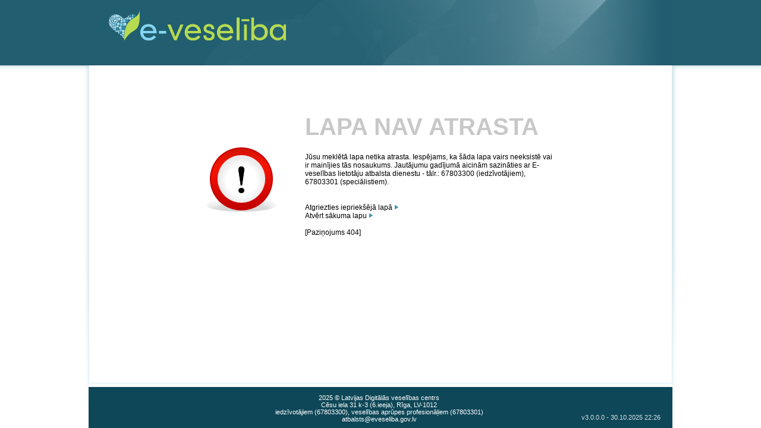

--- FILE ---
content_type: text/html; charset=utf-8
request_url: https://www.eveseliba.gov.lv/404?aspxerrorpath=/docs/default-source/default-document-library/vakcin%c4%bc%c3%a6%c2%bd%c4%bc%c3%a6%c2%bdcijas-dati.pdf
body_size: 3923
content:


<!DOCTYPE html PUBLIC "-//W3C//DTD XHTML 1.0 Transitional//EN" "http://www.w3.org/TR/xhtml1/DTD/xhtml1-transitional.dtd">
<html xmlns="http://www.w3.org/1999/xhtml" lang="lv">
<head id="Head1"><title>
	404 Lapa nav atrasta
</title><meta name="robots" content="noindex" /><meta name="Generator" content="Sitefinity 13.3.7642.0 PE" /><link rel="canonical" href="https://eveseliba.gov.lv/404" /><link href="/Stylesheets/Ebooking/css/?v=tJVpcF_8bOD3N6tJatRlqd1ihOZtaHr_7xdzs1TZZaM1" rel="stylesheet"/>
</head>
<body>
    <form method="post" action="./404?aspxerrorpath=%2fdocs%2fdefault-source%2fdefault-document-library%2fvakcin%u013c%u00e6%u00bd%u013c%u00e6%u00bdcijas-dati.pdf" id="aspnetForm">
<div class="aspNetHidden">
<input type="hidden" name="ctl02_TSM" id="ctl02_TSM" value="" />
<input type="hidden" name="ctl03_TSSM" id="ctl03_TSSM" value="" />
<input type="hidden" name="__EVENTTARGET" id="__EVENTTARGET" value="" />
<input type="hidden" name="__EVENTARGUMENT" id="__EVENTARGUMENT" value="" />
<input type="hidden" name="__VIEWSTATE" id="__VIEWSTATE" value="/wEPDwULLTEwOTU4NzkxOThkZI2D8ljakb6pfuHsIOEtssF+XxxvkG+hNzuwIaEYQIJ+" />
</div>

<script type="text/javascript">
//<![CDATA[
var theForm = document.forms['aspnetForm'];
if (!theForm) {
    theForm = document.aspnetForm;
}
function __doPostBack(eventTarget, eventArgument) {
    if (!theForm.onsubmit || (theForm.onsubmit() != false)) {
        theForm.__EVENTTARGET.value = eventTarget;
        theForm.__EVENTARGUMENT.value = eventArgument;
        theForm.submit();
    }
}
//]]>
</script>


<script src="/WebResource.axd?d=z5D7gynu5jLRC6dv8R4AkQVS5pMk68kflWmAgKP-GL-Uq59UgU8NXcYKIeL3IuFoYtn4XdqzUUlWcydLBeulKykPAPrnV4xv_NfmON4WP281&amp;t=638901644248157332" type="text/javascript"></script>


<script type="text/javascript">
//<![CDATA[
var __cultureInfo = {"name":"lv","numberFormat":{"CurrencyDecimalDigits":2,"CurrencyDecimalSeparator":",","IsReadOnly":true,"CurrencyGroupSizes":[3],"NumberGroupSizes":[3],"PercentGroupSizes":[3],"CurrencyGroupSeparator":" ","CurrencySymbol":"€","NaNSymbol":"NS","CurrencyNegativePattern":8,"NumberNegativePattern":1,"PercentPositivePattern":1,"PercentNegativePattern":1,"NegativeInfinitySymbol":"-∞","NegativeSign":"-","NumberDecimalDigits":2,"NumberDecimalSeparator":",","NumberGroupSeparator":" ","CurrencyPositivePattern":3,"PositiveInfinitySymbol":"∞","PositiveSign":"+","PercentDecimalDigits":2,"PercentDecimalSeparator":",","PercentGroupSeparator":" ","PercentSymbol":"%","PerMilleSymbol":"‰","NativeDigits":["0","1","2","3","4","5","6","7","8","9"],"DigitSubstitution":1},"dateTimeFormat":{"AMDesignator":"priekšp.","Calendar":{"MinSupportedDateTime":"\/Date(-62135596800000)\/","MaxSupportedDateTime":"\/Date(253402293599999)\/","AlgorithmType":1,"CalendarType":1,"Eras":[1],"TwoDigitYearMax":2049,"IsReadOnly":true},"DateSeparator":".","FirstDayOfWeek":1,"CalendarWeekRule":0,"FullDateTimePattern":"dddd, yyyy. \u0027gada\u0027 d. MMMM HH:mm:ss","LongDatePattern":"dddd, yyyy. \u0027gada\u0027 d. MMMM","LongTimePattern":"HH:mm:ss","MonthDayPattern":"d. MMMM","PMDesignator":"pēcp.","RFC1123Pattern":"ddd, dd MMM yyyy HH\u0027:\u0027mm\u0027:\u0027ss \u0027GMT\u0027","ShortDatePattern":"dd.MM.yyyy","ShortTimePattern":"HH:mm","SortableDateTimePattern":"yyyy\u0027-\u0027MM\u0027-\u0027dd\u0027T\u0027HH\u0027:\u0027mm\u0027:\u0027ss","TimeSeparator":":","UniversalSortableDateTimePattern":"yyyy\u0027-\u0027MM\u0027-\u0027dd HH\u0027:\u0027mm\u0027:\u0027ss\u0027Z\u0027","YearMonthPattern":"yyyy. \u0027g\u0027. MMMM","AbbreviatedDayNames":["svētd.","pirmd.","otrd.","trešd.","ceturtd.","piektd.","sestd."],"ShortestDayNames":["Sv","Pr","Ot","Tr","Ce","Pk","Se"],"DayNames":["svētdiena","pirmdiena","otrdiena","trešdiena","ceturtdiena","piektdiena","sestdiena"],"AbbreviatedMonthNames":["janv.","febr.","marts","apr.","maijs","jūn.","jūl.","aug.","sept.","okt.","nov.","dec.",""],"MonthNames":["janvāris","februāris","marts","aprīlis","maijs","jūnijs","jūlijs","augusts","septembris","oktobris","novembris","decembris",""],"IsReadOnly":true,"NativeCalendarName":"Gregora kalendārs","AbbreviatedMonthGenitiveNames":["janv.","febr.","marts","apr.","maijs","jūn.","jūl.","aug.","sept.","okt.","nov.","dec.",""],"MonthGenitiveNames":["janvāris","februāris","marts","aprīlis","maijs","jūnijs","jūlijs","augusts","septembris","oktobris","novembris","decembris",""]},"eras":[1,"m.ē.",null,0]};//]]>
</script>

<script src="/Telerik.Web.UI.WebResource.axd?_TSM_HiddenField_=ctl02_TSM&amp;compress=0&amp;_TSM_CombinedScripts_=%3b%3bSystem.Web.Extensions%2c+Version%3d4.0.0.0%2c+Culture%3dneutral%2c+PublicKeyToken%3d31bf3856ad364e35%3alv%3aa8328cc8-0a99-4e41-8fe3-b58afac64e45%3aea597d4b%3ab25378d2" type="text/javascript"></script>
<script type="text/javascript">
//<![CDATA[
if (typeof(Sys) === 'undefined') throw new Error('ASP.NET Ajax client-side framework failed to load.');
//]]>
</script>

<div class="aspNetHidden">

	<input type="hidden" name="__VIEWSTATEGENERATOR" id="__VIEWSTATEGENERATOR" value="0CDCD996" />
	<input type="hidden" name="__SCROLLPOSITIONX" id="__SCROLLPOSITIONX" value="0" />
	<input type="hidden" name="__SCROLLPOSITIONY" id="__SCROLLPOSITIONY" value="0" />
</div><script type="text/javascript">
//<![CDATA[
Sys.WebForms.PageRequestManager._initialize('ctl00$ctl02', 'aspnetForm', [], [], [], 90, 'ctl00');
//]]>
</script>
<input type="hidden" name="ctl00$ctl02" id="ctl02" />
<script type="text/javascript">
//<![CDATA[
Sys.Application.setServerId("ctl02", "ctl00$ctl02");
Sys.Application._enableHistoryInScriptManager();
//]]>
</script>

    <div id="wrapper" class="sfPublicWrapper">
        <div id="header">
            <div class="nineeighty">
                <a id="logo" title="Sākums" href="sakums"></a>
                <div class="masterToolBox">
                    <div id="navbar" class="help-navbar">
                        


                    </div>
                </div>
                <div class="sfClear">
                </div>
            </div>
        </div>
        <div class="nineeighty main">
            <div id="content">
                
<div class='sfContentBlock'><table class="erroPageWrap"> <tbody> <tr> <td class="ebookErrorPageImage"> <img title="error (1)" src="/images/default-album/error-(1).png?sfvrsn=788cd944_0" /> </td> <td class="ebookErrorPageText"> <div class="ebookErrorTitle">Lapa nav atrasta</div> <div class="ebookErrorSubTitle">&nbsp;</div>
            Jūsu meklētā lapa netika atrasta. Iespējams, ka &scaron;āda lapa vairs neeksistē vai ir mainījies tās nosaukums. Jautājumu gadījumā aicinām sazināties ar E-veselības lietotāju atbalsta dienestu - tālr.: 67803300 (iedzīvotājiem), 67803301 (speciālistiem).<br />
            &nbsp;&nbsp;&nbsp;&nbsp;&nbsp;&nbsp;&nbsp;&nbsp;&nbsp;&nbsp;&nbsp;&nbsp;&nbsp;&nbsp;&nbsp;&nbsp;&nbsp;&nbsp;&nbsp;&nbsp;&nbsp;&nbsp;&nbsp;
            <ul class="ebookErrorLinks ebookLinkList"> <li><a href="javascript:history.go(-1)">Atgriezties iepriek&scaron;ējā lapā</a></li> <li><a href="/sakums">Atvērt sākuma lapu</a></li> </ul> <p>&nbsp;<br />
            [Paziņojums 404]</p> <ul class="ebookErrorLinks ebookLinkList"> </ul> </td> </tr> </tbody> </table>

</div><div class='sfContentBlock'>

</div>
            </div>
        </div>
        <div id="footer-fix">
        </div>
        <div id="footer">
            <div id="footer-inner">
                <div id="footerLeft">
                    

                </div>
                <div id="footerCenter">
                    
<div class='sfContentBlockFooterContacts'>2025 &copy; Latvijas Digitālās veselības centrs<br />
Cēsu iela 31 k-3 (6.ieeja), Rīga, LV-1012<br />
iedzīvotājiem (67803300), veselības aprūpes profesionāļiem (67803301)<br />
atbalsts@eveseliba.gov.lv

</div>
                </div>
                <div id="footerRight">
                    <div id="footerRightTop">
                        

                        
                    </div>
                    <div id="footerRightBottom">
                        

                    </div>
                </div>
                <div id="footerVersionNumber">
                    v3.0.0.0 - 30.10.2025 22:26
                </div>
                <div class="sfClear">
                </div>
            </div>
        </div>
    </div>
    

<script type="text/javascript">
//<![CDATA[
window.__TsmHiddenField = $get('ctl02_TSM');
theForm.oldSubmit = theForm.submit;
theForm.submit = WebForm_SaveScrollPositionSubmit;

theForm.oldOnSubmit = theForm.onsubmit;
theForm.onsubmit = WebForm_SaveScrollPositionOnSubmit;
//]]>
</script>
</form>
</body>
</html>


--- FILE ---
content_type: text/css; charset=utf-8
request_url: https://www.eveseliba.gov.lv/Stylesheets/Ebooking/css/?v=tJVpcF_8bOD3N6tJatRlqd1ihOZtaHr_7xdzs1TZZaM1
body_size: 29221
content:
/* Minification failed. Returning unminified contents.
(274,37): run-time error CSS1031: Expected selector, found '<'
(274,37): run-time error CSS1025: Expected comma or open brace, found '<'
 */
body,div,dl,dt,dd,ul,ol,li,h1,h2,h3,h4,h5,h6,pre,form,fieldset,input,textarea,p,blockquote,th,td 
{  
    margin: 0; 
    padding: 0; 
} 
table 
{ 
	border-collapse: collapse; 
	border-spacing: 0; 
} 
fieldset,img 
{  
	border: 0; 
} 
address,caption,cite,code,dfn,th,var 
{ 
	font-style: normal; 
	font-weight: normal; 
}  
/*ol,ul 
{ 
	list-style: none; 
} */
caption,th 
{ 
	text-align: left; 
} 
h1,h2,h3,h4,h5,h6 
{ 
	font-weight: normal; 
} 
q:before,q:after 
{ 
	content: ''; 
} 
abbr,acronym  
{
	border:0; 
}
a
{
	outline:none;
} 
body:focus, div:focus, fieldset:focus, span:focus, li:focus, p:focus
{
    outline: 0;
}
textarea, input { outline: none; }

.sfFormBox .sfFieldWrp textarea:not(.resizable) {
    height: 60px !important;
}
* {
  padding: 0;
  margin: 0;
  text-decoration: none;
}
input::-moz-focus-inner
{ 
  border: 0;
  padding: 0;
}
html, body {
  height: 100%;
  width: 100%;
}

/* Pieliekam vertik�lo scrollbar lai lapa nel�k� horizon�li 
-------------------------------------------------------------*/
html 
{
    overflow: -moz-scrollbars-vertical;
    overflow-x: auto; 
    overflow-y: scroll;
}

#aspnetForm { display: inline; }
/*
#wraptable { height: 100%; width: 982px; margin: 0 auto; padding: 0; border-collapse: separate; }
#wraptable > tbody > tr > td { vertical-align: top;  padding: 0;} 
#wraptable #wraptable-content { width: 980px; height: 100%; background-color: #ffffff; position: relative; border-color: #215e70; border-style: solid; border-width: 0 1px 1px; }
#wraptable #wraptable-footer { padding: 6px 0 3px; width: 982px; }*/

#wrapper {
  position: relative; min-height: 100%;
  min-width: 998px;
  background: url('../Images/wrapper-bg.png') center 0 repeat-y, url('../Images/shadows-side.png') center 110px no-repeat, url('../Images/shadow-top.png') center 110px repeat-x transparent;
}

.sfPublicWrapper {
    margin: 0 auto;
    padding: 0px;
    width: auto;
}

.nineeighty { width: 980px; margin: 0 auto; }

#wrapper > .base-nineeighty {
    padding-top: 110px;
}

/*---------------------Header & Footer-------------------------*/
.masterToolBox {
    float: right;
    margin-right: 10px;
}

a.youAreLoggedInAs:focus {
    text-decoration: underline;
}

a#logo:focus {
    border-color: white;
    border-style: solid;
    border-width: thin;
}

.login_out > a:focus {
    text-decoration: underline;
}


#header {
  height: 110px;
  background-color: #215e70;
}

#header .nineeighty {
  height: 100%;
  position: relative;
  background: url('../Images/theme-sprite.png') scroll no-repeat center -50px transparent;
}


#header.header {
    position: fixed;
    top: 0;
    left: 0;
    width: 100%;
    background: #215e70;
    color:#fff;
    z-index: 1000;
    height: 110px;
    overflow: hidden;
}

#header.header.shrink {
    height: 55px;
}

.hide-header-el {
    display:none;
}

#currentDate.move-header-date {
    bottom: 3px;
    left: 306px;
    overflow-wrap: break-word;
    inline-size: 100px;
}

#logo.move-header-logo {
    top: 0px;
    left: 0px;
}

#loginar.move-header-loginar {
    right:0px;
    bottom: 3px;
}

#loginText.move-login-text {
    overflow-wrap: break-word;
    inline-size: 450px;
}

#logo { background: url('../Images/theme-sprite.png') scroll no-repeat 0 0 transparent; display: block; height:50px; width:298px; position: absolute; top: 18px; left: 33px; }   
#slogan { color:#fff; font-size:15px; position: absolute; left:345px; top:51px; text-decoration: none; float:left}
#slogan2 { color:#C3E7F2; font-size:13px; position: absolute; left:345px; top:36px; text-decoration: none;float: left; min-width: 150px;}
#loginar { position: absolute; right: 10px; bottom: 7px; float: right;clear: both;}
#loginText { display: inline-block; color: #ffffff; font-size: 12px; margin: 0 10px 0px 0; vertical-align: bottom; }
#loginButton { display: inline-block;vertical-align: bottom;}
#currentDate { position: absolute; bottom: 4px; left: 8px; color: #ffffff; font-size: 12px; }
#currentDate b { font-weight: bold; }
#navbar {
     /*width: 273px;*/ 
     height: 24px; 
     line-height: 24px; 
     background-color: #c5e5ef; 
     border-style: solid; 
     border-color: #84d5f0; 
     border-width: 0 0px 1px; 
     /*position: absolute;*/ 
     /*right: 10px;*/
     top: 0; 
     font-size: 11px; 
     color: #000000;
}
#navbar.help-navbar {
    width: auto;
}
#navbar > div {
     float: left; 
     margin-left: 4px;
}
#navbar.help-navbar .ebookBtnFontSize {
    margin-right: 4px;
}
#navbar a { color: #000000; }
#navbar a:hover { text-decoration: underline; }
#navbar .langBar { text-transform: uppercase; float: right; margin-right: 7px;}
#navbar .customLangSelector {
    margin-right: 4px;
}
#fontsizer a { line-height: 23px; }
#fontsizer .ebookBtnFontSizeSmall { font-size: 10px; }
#fontsizer .ebookBtnFontSizeBig { font-size: 12px; }
#navbar .langBar a { margin-left: 3px; font-size: 12px; } 
#search {
     /*width: 275px;*/
     height: 24px; 
     /*border: 1px solid #84d5f0;*/ 
     /*position: absolute;*/ 
     top: 28px; 
     /*right: 10px;*/ 
     background-color: #ffffff;
     margin-top: 2px;
}
#search fieldset { margin: 0; border: 0 none; padding: 0; }
#search .sfsearchTxt {
    border: 0 none;
    background: transparent;
    font-size: 11px;
    width: 87%;
    float: left;
    height: 24px;
    padding-left: 5px;
}

#search .sfsearchSubmit {
     border: 0 none; 
     padding: 0; 
     margin: 0; 
     background: url('../Images/ico-sprite.png') no-repeat scroll -53px -1561px #5ba3b9;
     width: 25px; 
     height: 24px; 
     text-indent: -9999px; 
     font-size: 0; 
     line-height: 0; 
     /*display: block;*/ 
     /*float: right;*/
    right: 10px;
    position: absolute; 
     cursor: pointer; 
     -webkit-border-radius: 0px; 
     border-radius: 0px; 
     -webkit-box-shadow: none; 
     box-shadow: none;
}

#search .sfsearchSubmit:hover, #search .sfsearchSubmit:focus 
{
    background: url('../Images/ico-sprite.png') no-repeat scroll -53px -1321px #5ba3b9;
}

#content { 
    padding: 7px 7px 4px; 
    /* Added overflow to ensue floating content sets proper contained height
        fixed footer overflow issue */
    overflow: hidden;
    position: relative;
}

#contentHolder_C002_pnlLoginWrapper < #content {
    top: 0px;
}

#footer-fix { height: 78px; }


/*

#footer { position: absolute; width: 982px; bottom: 0; left: 50%; margin-left: -491px; font-size: 11px; height: 69px; text-align: center; padding: 6px 0 7px 0; background-color: #fff; border-top: 1px solid #d7eef5; }
#footer-inner { height: 100%; padding: 0 20px 0 15px;  background-color: #0e4758; }
#footerLeft { display: inline-block; float: left;  margin-right: -980px; padding-top: 26px; color: #ffffff}

#footerCenter .ebookVisitorCounter { float: left; white-space: nowrap; }
#footerCenter .ebookVisitorCounter span { padding:0; margin: 0; }
#footerCenter .ebookVisitorCounter .RadInput_Default .riTextBox { padding: 0; margin: 0; border: 0 none; display: inline; width: auto!important;}  
#footerRight { display: inline-block; float: right; margin-left: -980px; white-space: nowrap; vertical-align: middle; padding-top: 26px; color:#ffffff}
#footerRight > div { display: inline-block; white-space: normal; vertical-align: middle; color:#cccccc}
#footerRightTop { margin-right: 15px; color: #ffffff; }
#footerRightTop a { color: #ffffff; }
#footerRightBottom > div { overflow: hidden; }

*/


#footer { position: absolute; width: 982px; bottom: 0; left: 50%; margin-left: -491px; font-size: 11px; height: 69px; text-align: center; padding: 6px 0 0 0; background-color: #fff; border-top: 1px solid #d7eef5; }

#footer-inner { height: 100%; padding: 0 20px 0 15px;  background-color: #0e4758;}
#footerLeft { position: absolute; left: 15px; line-height: 69px; color: #ffffff; white-space: nowrap; }
#footerCenter { display: inline-block; padding-top:12px; color: #ffffff; zoom:1; *display: inline; }
#footerRight { position: absolute; right: 0; line-height: 69px; right: 13px; top: 50%; margin-top: -9px; }

#footerRightTop, #footerRightBottom { float: left; line-height: normal; }
#footerRightTop { color: #ccc; margin-right: 15px; }

#footerRightTop { margin-right: 15px; color: #ffffff; line-height: 18px; }
#footerRightTop a { color: #ffffff; }
#footerRightBottom { height: 18px; }
#footerRightBottom > div { overflow: hidden; }
#footerRightBottom br { display: none; }

#footerVersionNumber { position: absolute; right: 20px; bottom:12px; color:#D4E0E4;}

#footer2 { position: relative; top: 86%; }

body.sfPageEditor #header *,
body.sfPageEditor #footer * { position: relative; top: auto; left: auto; right: auto; bottom: auto;}
body.sfPageEditor #header .RadDock .rdTable,
body.sfPageEditor #footer .RadDock .rdTable { width: auto; height: auto; }
body.sfPageEditor #header .RadDock_Sitefinity { width: auto!important; }
body.sfPageEditor #footer-fix { display: none; }
body.sfPageEditor #footer { position: relative; height: auto; }
body.sfPageEditor #footer-inner { height: auto; }
body.sfPageEditor #header { height: auto; background-position: 0 top; }
body.sfPageEditor #slogan {
    padding-left:0; 
    padding-top:0; 
    float: left;
    min-width: 150px;
    margin-right: 5px;
}
body.sfPageEditor #navbar { float: right; width: 250px; height: auto; }
body.sfPageEditor #search { float: right; width: 250px; height: auto; clear: right; }
body.sfPageEditor #currentDate { display:inline-block; float:left; width:200px; vertical-align:middle; }
body.sfPageEditor #loginbar { float: right; }
body.sfPageEditor #logo {
    width:337px;
    float: left;
}

/*-----------------Menu----------------------------*/
#MainMenu .RadTreeView_Default .rtLines .rtLI,
#MainMenu .RadTreeView_Default .rtLines .rtFirst .rtUL,
#MainMenu .RadTreeView_Sitefinity .rtLines .rtLI,
#MainMenu .RadTreeView_Sitefinity .rtLines .rtFirst .rtUL { background-image: none; }
#MainMenu .rtSp, #MainMenu .rtPlus, #MainMenu .rtMinus {display: none;}

#MainMenu .rtTop, #MainMenu .rtMid, #MainMenu .rtBot { background: none transparent; }
.RadTreeView_Default .rtLines .rtLI, .RadTreeView_Default .rtLines .rtFirst .rtUL { background: none transparent; }

#MainMenu {
  width: 207px;
  /*border: 1px solid #dde9ed;*/
  padding: 10px 0 0px 0;
  /*-webkit-box-shadow: 0px 0px 3px 3px #eaf2f4;
  box-shadow: 0px 0px 3px 3px #eaf2f4;
  border-radius: 8px 0 8px 0;
  -webkit-border-radius: 8px 0 8px 0;
  -moz-border-radius: 8px 0 8px 0;
  margin-bottom:20px;
  outline:medium none;*/
}
.ebookHelpMenu #MainMenu { padding: 9px 0; }
#MainMenu > ul {
  margin-left: -5px;
  width: 216px;
}
#MainMenu li { padding: 0; }
#MainMenu li a {
  font-family: Arial;
  line-height: 12px;
  color: #474747;
  font-weight:bold;
  white-space: normal;
  display: block;
  background: none transparent;
  border: 0 none;
}
#MainMenu li a:hover { text-decoration: none;}

#MainMenu li a:focus { text-decoration: underline;}

#MainMenu > ul > li > ul > li ,
#MainMenu > ul > li { background: none transparent; }
#MainMenu > ul > li > ul > li > div,
#MainMenu > ul > li > div { background: none transparent; padding:0; margin:0; }

/*#MainMenu > ul > li > ul a:hover { color:  }*/


#MainMenu > ul > li > div > a {
  text-decoration: none;
  border: #B6DB51 solid 2px;
  margin-bottom: 2px;
  -webkit-border-radius: 3px;
  border-radius: 3px;
  color: #080a04;
  padding: 5px 9px;
  background: #B6DB51; /* Old browsers */
  /*background: -moz-linear-gradient(top, #9abc39 0%, #9bc036 4%, #97bc32 35%, #90b52c 70%, #87ab23 100%); /* FF3.6+ */
  /*background: -webkit-gradient(linear, left top, left bottom, color-stop(0%,#9abc39), color-stop(4%,#9bc036), color-stop(35%,#97bc32), color-stop(70%,#90b52c), color-stop(100%,#87ab23)); /* Chrome,Safari4+ */
  /*background: -webkit-linear-gradient(top, #9abc39 0%,#9bc036 4%,#97bc32 35%,#90b52c 70%,#87ab23 100%); /* Chrome10+,Safari5.1+ */
  /*background: -o-linear-gradient(top, #9abc39 0%,#9bc036 4%,#97bc32 35%,#90b52c 70%,#87ab23 100%); /* Opera 11.10+ */
  /*background: -ms-linear-gradient(top, #9abc39 0%,#9bc036 4%,#97bc32 35%,#90b52c 70%,#87ab23 100%); /* IE10+ */
  /*background: linear-gradient(top, #9abc39 0%,#9bc036 4%,#97bc32 35%,#90b52c 70%,#87ab23 100%); /* W3C */
}
* html #MainMenu > ul > li > div > a {
  filter: progid:DXImageTransform.Microsoft.gradient( startColorstr='#9abc39', endColorstr='#87ab23',GradientType=0 ); /* IE6-9 */
}

#MainMenu > ul > li > div > a:focus,
#MainMenu > ul > li > div > a:hover,
#MainMenu > ul > li > div.rtSelected > a,
#MainMenu > ul > li > div > a.rtHover { border: #88AC23 solid 2px; background: none #88AC23; text-decoration:none; }

#MainMenu > ul > li > ul { margin: 0; padding: 0 9px; background: none transparent; }


#MainMenu > ul > li > ul > li > div > a {
  margin-bottom: 2px;
  background: none transparent;
  border-bottom: 1px solid #474747;
  padding: 6px 9px;
  color: #474747;
}


#MainMenu > ul > li > ul > li  div > a:hover,
#MainMenu > ul > li > ul > li  div.rtSelected > a,
#MainMenu > ul > li > ul > li  div > a.rtHover { color: #474747; background: #E1F0B8; }
#MainMenu > ul > li > ul > li  div.rtSelected > a { text-decoration: underline; }


#MainMenu > ul > li > ul > li > ul { padding-left: 0; }

#MainMenu > ul > li > ul > li > ul a { padding: 4px 0px; display: inline-block; }

#MainMenu > ul > li > ul > li > ul  .rtSelected a,
#MainMenu > ul > li > ul > li > ul a:hover { padding: 4px 4px 4px; color: #474747 }


#MainMenu .trail { left: 8px; border-width: 0 0 1px 1px; border-color: #789A18; border-style: dotted; width: 10px; display: block; }




/*==================columns======================*/
.sidebar-left { float: left; margin-right: 7px; }
.sidebar-right { width: 216px; float: right; margin-left: 7px; }
.content { float: left; position: relative; }
.content.one-sidebar { width: 739px; }
.content.two-sidebars { width: 520px; }
.firstPage .leftCol { width: 323px; overflow: hidden; }
.firstPage .leftCol .sf_colsIn { padding-right: 15px; }

.firstPage .leftCol .sfContentBlock { border-bottom: 1px dotted #ccc; margin-bottom: 20px; padding-bottom: 10px; }
.firstPage .leftCol .sfContentBlock:last-child { border-bottom: 0 none; margin-bottom: 0; }

.sf_cols .PublicContent .sfContentBlock {
    margin-bottom: 20px;
}
 
.firstPage .rightCol { width: 180px;  overflow: hidden; margin-right: 10px; padding-top: 20px;  }
.firstPage .rightCol .sf_colsIn { margin: 0; }
.firstPage { margin: 15px 0 35px; }
.sidebar-right .sfContentBlock {float: right;}
.sidebar-right .sfTxtLbl {float: left;}



/*#header { display: none; }*/
/*#footer { display: none; }*/


[ng\:cloak], [ng-cloak], .ng-cloak { display: none; }

.maxWidth500{
    max-width: 500px; 
}
.wordWrap {
    word-wrap: normal; 
    word-break: break-all;
}

.noDisplay {
    display: none;
}

.messageLeftPart {
    width: 40%;
    padding: 5px;
    font-weight: bold;
    float: left;
    text-align: right;
}

.messageRightPart {
    width: 50%;
    float: left;
    padding: 5px;
    min-height: 15px;
}

#kendoTabs .smallPadding li {
    padding: 0 10px;
}

#buttonsGroup .RadButton {
    margin-right: 5px;
}


ul, ol {
    padding-left: 15px;
    margin-bottom: 10px;
}


/* combobox */
.RadComboBox {
    vertical-align: middle;
    display: -moz-inline-stack;
    display: inline-block;
    font: inherit;
    margin-right:6px;
}

.highlight {
    color: black; background: #dfdfdf; font-weight: bold;
}

.RadComboBox table {
    border-collapse: separate!important;
    -webkit-border-radius: 4px;
    -moz-border-radius: 4px;
    border-radius: 4px;
    -moz-box-shadow: inset 0px 1px 3px 0px #E2E2E2;
    -webkit-box-shadow: inset 0px 1px 3px 0px #E2E2E2;
    box-shadow: inset 0px 1px 3px 0px #E2E2E2;
    background: #FFFDFA;
    border: 1px solid #CCC!important;
    display: inline-table !important;
}
.RadComboBox table.rcbFocused { border: 1px solid #95BB30 !important; }
.RadComboBox table td.rcbInputCell { width: 100%!important; vertical-align: middle; padding: 0; border: 0; }
.RadComboBox .rcbInputCell .rcbInput {
    height: 22px;
    line-height: 22px;
    padding: 0 2px;
}
.RadComboBox .rcbInputCellLeft,
.RadComboBox .rcbInputCellRight,
.RadComboBox .rcbArrowCellLeft,
.RadComboBox .rcbArrowCellRight { background: none transparent; }
.RadComboBox .rcbArrowCell a { height: 22px; }
div.RadComboBox td.rcbArrowCellHidden,
div.RadComboBox td.rcbArrowCell.rcbArrowCellHidden a { width: 1px; visibility: hidden;}

.RadComboBox .rcbReadOnly td.rcbArrowCell { width: 18px; }

.RadComboBox tr td.rcbArrowCell a,
.RadComboBox .rcbReadOnly td.rcbArrowCell a { width: 18px; background: transparent url('../Images/ico-sprite.png') scroll no-repeat 5px -857px; }

.RadComboBox .rcbReadOnly td.rcbArrowCellHidden,
.RadComboBox .rcbReadOnly td.rcbArrowCellHidden a { width: 1px; }

.add-new-form-controls { 
  padding: 10px;
}

/* form controls */
.form-controls {
  margin: 20px 0;
  background: #EEE;
  border: 1px solid #DDD;
  padding: 10px;
}


.form-controls-popup {
  margin: 20px 0;
  padding: 10px;
  position: absolute;
  bottom: 20px;
}
.form-controls > a { vertical-align: middle; margin-right: 10px; }


/* input */
/*text
---*/
.RadInput, .RadInputMgr {
    font: inherit;
    vertical-align: middle;
    display: inline-block;
    padding-right: 6px;
    *display: inline;
    width: auto !important;
}

html body .RadInput .riTextBox,
html body .RadInputMgr {
    border: 1px solid #CCC;
    -webkit-border-radius: 4px;
    -moz-border-radius: 4px;
    border-radius: 4px;
    -moz-box-shadow: inset 0px 1px 3px 0px #E2E2E2;
    -webkit-box-shadow: inset 0px 1px 3px 0px #E2E2E2;
    box-shadow: inset 0px 1px 3px 0px #E2E2E2;
    background: #FFFDFA;
    height: 24px;
    line-height: 22px;
    vertical-align: middle;
    padding: 0 2px;
}

html body .RadInput .riTextBox.riFocused { border: 1px solid #95BB30; }
/* button */

html body .rwContentRow .rwWindowContent .RadInput .riTextBox.riFocused.txtNewComment { border: 1px solid #95BB30; width:340px!important; }

html body .rwContentRow .rwWindowContent .RadInput .riTextBox.riHover.txtNewComment {  width:340px!important; }

html body .rwContentRow .rwWindowContent .RadInput .riTextBox.riEnabled.txtNewComment {  width:340px!important; }

.RadButton, .rbDecorated { font: inherit;     text-decoration:none; }
.RadButton:hover { text-decoration: none; }
.RadButton_Default.rbSkinnedButton,
.RadButton_Default .rbDecorated,
.RadButton_Default.rbVerticalButton,
.RadButton_Default.rbVerticalButton .rbDecorated,
.RadButton_Default .rbSplitRight,
.RadButton_Default .rbSplitLeft {
    background: none scroll no-repeat 0 0 transparent;
}
.rbSkinnedButton {
    height: auto;
    padding: 0;
    display: inline-block;
    position: relative;
    background-color: transparent;
    background-repeat: no-repeat;
    border: 0 none;
    text-align: center;
    text-decoration: none;
    white-space: nowrap;
    background-position: right 0;
    padding-right: 4px;
    vertical-align: top;
}

.RadButton input[type="button"],
.RadButton input[type="submit"],
.RadLinkButton span.rbText {
  color: #080a04;
  height: 24px;
  padding: 0 15px;
  font-family: Arial;
  margin-bottom: 1.5px;
  /*line-height: 24;*/
  border: 1px solid #B6DB51;
  background-color: #B6DB51;
  /*background-image: -webkit-gradient(linear, left top, left bottom, from(#9CC03A), to(#88AC2B)); /* Saf4+, Chrome */
  /*background-image: -webkit-linear-gradient(top, #9CC03A, #88AC2B); /* Chrome 10+, Saf5.1+, iOS 5+ */
  /*background-image:    -moz-linear-gradient(top, #9CC03A, #88AC2B); /* FF3.6 */
  /*background-image:     -ms-linear-gradient(top, #9CC03A, #88AC2B); /* IE10 */
  /*background-image:      -o-linear-gradient(top, #9CC03A, #88AC2B); /* Opera 11.10+ */
  /*background-image:         linear-gradient(to bottom, #9CC03A, #88AC2B); */
  -webkit-border-radius: 4px;
  -moz-border-radius: 4px;
  border-radius: 4px;
  /*-moz-box-shadow: inset 0 0 3px 0px #F3F3F3;
  -webkit-box-shadow: inset 0 0 3px 0px #F3F3F3;
  box-shadow: inset 0 0 3px 0px #F3F3F3;*/
}

.RadButton input[type="submit"].StartPatientReceptionButton{
    padding: 0 5px;
}

.EndPatientReceptionButton {
	height: 52px!important;
    width: 209px;
    margin-top: -13px!important;
    margin-left: -1px;
	background-image: linear-gradient(to bottom, #304034, #CD2626)!important;
	border: #144858 2px solid!important;
	border-radius: 13px 0px!important;
	cursor: pointer;
    color: #fff !important;
    font-weight: bold;
}

.StartPatientReceptionButton {
	height: 52px!important;
    width: 209px;
    margin-top: -13px!important;
    margin-left: -1px;
	background-image: linear-gradient(to bottom, #304034, #556B2F)!important;
	border: #144858 2px solid!important;
	border-radius: 13px 0px!important;
	cursor: pointer;  
    color: #fff !important;
    font-weight: bold;
}

.RadButton input[type="button"]:hover, .RadButton input[type="button"]:focus, .RadButton input[type="button"]:active,
.RadButton input[type="submit"]:hover, .RadButton input[type="submit"]:focus, .RadButton input[type="submit"]:active,
.RadLinkButton span.rbText:hover, .RadLinkButton span.rbText:focus, .RadLinkButton span.rbText:active {
    background-color: #88AC23;
    border-color: #88AC23!important;
}

.RadButton input[type="submit"].StartPatientReceptionButton:hover, .RadButton input[type="submit"].StartPatientReceptionButton:focus, 
.RadButton input[type="submit"].StartPatientReceptionButton:active, .RadButton input[type="submit"].EndPatientReceptionButton:hover, 
.RadButton input[type="submit"].EndPatientReceptionButton:focus, .RadButton input[type="submit"].EndPatientReceptionButton:active
{
    cursor: pointer;  
    border-color: #000!important;
    box-shadow: 3px 3px 3px #304034!important;
    -webkit-box-shadow: 3px 3px 3px #304034!important;
    -moz-box-shadow: 3px 3px 3px #304034!important;
}

input[type="button"].GrayBtn:hover, input[type="button"].GrayBtn:focus, input[type="button"].GrayBtn:active,
input[type="submit"].GrayBtn:hover, input[type="submit"].GrayBtn:focus, input[type="submit"].GrayBtn:active
{
    background-color: #AAAAAA!important;
    border-color: #AAAAAA!important;
}

.blueBgColor input[type="submit"], .redBgColor input[type="submit"],
.blueBgColor input[type="submit"]:hover, .redBgColor input[type="submit"]:hover,
.blueBgColor input[type="submit"]:focus, .redBgColor input[type="submit"]:focus,
.blueBgColor input[type="submit"]:active, .redBgColor input[type="submit"]:active,
.blueBgColor input[type="submit"].rbDecorated:disabled:hover, .redBgColor input[type="submit"].rbDecorated:disabled:hover,
.blueBgColor input[type="submit"].rbDecorated:disabled:focus, .redBgColor input[type="submit"].rbDecorated:disabled:focus,
.blueBgColor input[type="submit"].rbDecorated:disabled:active, .redBgColor input[type="submit"].rbDecorated:disabled:active {
    border-color: #fff!important;
}

.blueBgColor .form-controls input[type="submit"], .redBgColor .form-controls input[type="submit"] {
    border-color: #B6DB51 !important;
}

.blueBgColor .form-controls input[type="submit"]:hover, .redBgColor .form-controls input[type="submit"]:hover,
.blueBgColor .form-controls input[type="submit"]:focus, .redBgColor .form-controls input[type="submit"]:focus,
.blueBgColor .form-controls input[type="submit"]:active, .redBgColor .form-controls input[type="submit"]:active
{
    border-color: #88AC23!important;
}

.blueBgColor .form-controls input[type="submit"].GrayBtn, .redBgColor .form-controls input[type="submit"].GrayBtn {
    border-color: #BFBFBF !important;
}

.blueBgColor .form-controls input[type="submit"].GrayBtn:hover, .redBgColor .form-controls input[type="submit"].GrayBtn:hover,
.blueBgColor .form-controls input[type="submit"].GrayBtn:focus, .redBgColor .form-controls input[type="submit"].GrayBtn:focus,
.blueBgColor .form-controls input[type="submit"].GrayBtn:active, .redBgColor .form-controls input[type="submit"].GrayBtn:active
{
    border-color: #AAAAAA!important;
}

.RadButton input[type="submit"]:disabled:hover,
.RadButton input[type="submit"]:disabled:focus
{
    border-color:#bbb!important;
}

.FastMenuButtons 
{
  width: 195px;
  margin-top: 5px;
  margin-left: 10px;
  color: #fff;
  height: 24px;
  padding: 0 15px;
  font-size: 12px;
  margin-bottom: 1.5px;
  /*line-height: 24;*/
  border: 1px solid #7FA224;
  background-color: #88AC2B;
  background-image: -webkit-gradient(linear, left top, left bottom, from(#9CC03A), to(#88AC2B))!important; 
  background-image: -webkit-linear-gradient(top, #9CC03A, #88AC2B); 
  background-image:    -moz-linear-gradient(top, #9CC03A, #88AC2B); 
  background-image:     -ms-linear-gradient(top, #9CC03A, #88AC2B); 
  background-image:      -o-linear-gradient(top, #9CC03A, #88AC2B); 
  background-image:         linear-gradient(to bottom, #9CC03A, #88AC2B);
  -webkit-border-radius: 4px;
  -moz-border-radius: 4px;
  border-radius: 4px;
  -moz-box-shadow: inset 0 0 3px 0px #F3F3F3;
  -webkit-box-shadow: inset 0 0 3px 0px #F3F3F3;
  box-shadow: inset 0 0 3px 0px #F3F3F3;
  cursor: pointer;  
}

.FastMenuButtonsDisabled {
	 width: 195px;
  margin-top: 5px;
  margin-left: 10px;
  color: #fff;
  height: 24px;
  padding: 0 15px;
  font-size: 12px;
  margin-bottom: 1.5px;
  /*line-height: 24;*/
  border: 1px solid #7FA224;
  background-color: #88AC2B;
  background-image: -webkit-gradient(linear, left top, left bottom, from(gray), to(gray))!important; 
  background-image: -webkit-linear-gradient(top, #9CC03A, #88AC2B); 
  background-image:    -moz-linear-gradient(top, #9CC03A, #88AC2B); 
  background-image:     -ms-linear-gradient(top, #9CC03A, #88AC2B); 
  background-image:      -o-linear-gradient(top, #9CC03A, #88AC2B); 
  background-image:         linear-gradient(to bottom, #9CC03A, #88AC2B);
  -webkit-border-radius: 4px;
  -moz-border-radius: 4px;
  border-radius: 4px;
  -moz-box-shadow: inset 0 0 3px 0px #F3F3F3;
  -webkit-box-shadow: inset 0 0 3px 0px #F3F3F3;
  box-shadow: inset 0 0 3px 0px #F3F3F3;
  cursor: pointer; 
}

.DrugFormForPrescription
{
    height: 400px!important;
}

.RadButton.Secondary input[type="button"] {
  background-color: #BBBBBB;
  background-image: -webkit-gradient(linear, left top, left bottom, from(#DDDDDD), to(#BBBBBB)); /* Saf4+, Chrome */
  background-image: -webkit-linear-gradient(top, #DDDDDD, #BBBBBB); /* Chrome 10+, Saf5.1+, iOS 5+ */
  background-image:    -moz-linear-gradient(top, #DDDDDD, #BBBBBB); /* FF3.6 */
  background-image:     -ms-linear-gradient(top, #DDDDDD, #BBBBBB); /* IE10 */
  background-image:      -o-linear-gradient(top, #DDDDDD, #BBBBBB); /* Opera 11.10+ */
  background-image:         linear-gradient(to bottom, #DDDDDD, #BBBBBB);
  border: 1px solid #B6B6B6;
  color: #5A5A5A;
}
.RadButton.Danger input[type="button"] {
  background-color: #CF5353;
  background-image: -webkit-gradient(linear, left top, left bottom, from(#E06767), to(#CF5353)); /* Saf4+, Chrome */
  background-image: -webkit-linear-gradient(top, #E06767, #CF5353); /* Chrome 10+, Saf5.1+, iOS 5+ */
  background-image:    -moz-linear-gradient(top, #E06767, #CF5353); /* FF3.6 */
  background-image:     -ms-linear-gradient(top, #E06767, #CF5353); /* IE10 */
  background-image:      -o-linear-gradient(top, #E06767, #CF5353); /* Opera 11.10+ */
  background-image:         linear-gradient(to bottom, #E06767, #CF5353);
  border: 1px solid #B33737;
}

.form-controls .RadButton {
    margin-top: 5px;
    /*margin-right: 10px;*/
    margin-bottom: 5px;
}

.RadLinkButton span.rbText {
    padding: 4px 15px 0 15px;
    height: 20px;
}

/* calendar */

.RadPicker table.rcTable, .RadPicker table.rcTable td {
    vertical-align: middle;
    width: auto !important;
}

.RadPicker {
     width: auto;
}

.RadPicker span.k-i-calendar {
    margin-left: 4px;
    width:24px;
    padding-right:10px;
}

.RadPicker table.rcTable .rcInputCell {
    padding: 0;
    width: auto!important;
}
.RadPicker table.rcTable input, .RadPicker table.rcTable td input{
  margin: 0;
}

/*
span[id*='dateInput_wrapper'] {
    background-color: red;
}
*/

.RadPicker .rcCalPopup, .RadPicker .rcTimePopup {
  background: url('../Images/ico-sprite.png') no-repeat scroll -78px -1561px transparent;
  width: 24px;
  height: 24px;
}
.RadPicker td a { margin: 0; }
.RadPicker_Default .rcTimePopup, .RadPicker_Default a.rcDisabled.rcTimePopup:hover,
.RadPicker a.rcCalPopup:hover, .RadPicker a.rcCalPopup:focus, .RadPicker a.rcCalPopup:active {
  background-position: -78px -1561px!important;
}
.RadCalendar .rcMain {
  border-color: #95BB30;
}
.RadCalendar .rcWeek .rcViewSel, .RadCalendar .rcRow th {
  background: none repeat scroll 0 0 #edfebc;
}
.RadCalendar .rcWeek th {
  border-bottom: 1px solid #95BB30;
}
.RadCalendarMonthView .rcSelected a ,
.RadCalendar .rcRow .rcHover {
  background: none repeat scroll 0 0 #dafe75;
  border-color: #B6DB51;
  color: #333333;
}
.RadCalendar .rcTitlebar,
.RadCalendarMonthView input,
.RadCalendar .rcRow .rcSelected {
 background: #9abc39; /* Old browsers */
  background: -moz-linear-gradient(top, #9abc39 0%, #9bc036 4%, #97bc32 35%, #90b52c 70%, #87ab23 100%); /* FF3.6+ */
  background: -webkit-gradient(linear, left top, left bottom, color-stop(0%,#9abc39), color-stop(4%,#9bc036), color-stop(35%,#97bc32), color-stop(70%,#90b52c), color-stop(100%,#87ab23)); /* Chrome,Safari4+ */
  background: -webkit-linear-gradient(top, #9abc39 0%,#9bc036 4%,#97bc32 35%,#90b52c 70%,#87ab23 100%); /* Chrome10+,Safari5.1+ */
  background: -o-linear-gradient(top, #9abc39 0%,#9bc036 4%,#97bc32 35%,#90b52c 70%,#87ab23 100%); /* Opera 11.10+ */
  background: -ms-linear-gradient(top, #9abc39 0%,#9bc036 4%,#97bc32 35%,#90b52c 70%,#87ab23 100%); /* IE10+ */
  background: linear-gradient(top, #9abc39 0%,#9bc036 4%,#97bc32 35%,#90b52c 70%,#87ab23 100%); /* W3C */
  filter: progid:DXImageTransform.Microsoft.gradient( startColorstr='#9abc39', endColorstr='#87ab23',GradientType=0 ); /* IE6-9 */
  border-color: #95BB30;
}
.RadCalendar .rcTitlebar { border-color: #95BB30 #95BB30 #B6DB51; }
.RadCalendar .rcMain .rcRow .rcSelected a {
  color: #000000;
}
.RadCalendar .rcTitlebar a.rcFastPrev:hover {
  background-position: 1px -197px;
}
.RadCalendar .rcTitlebar a.rcPrev:hover {
  background-position: 4px -297px;
}
.RadCalendar .rcTitlebar a.rcNext:hover {
  background-position: 3px -397px;
}
.RadCalendar .rcTitlebar a.rcFastNext:hover {
  background-position: 1px -497px;
}
table.RadCalendarMonthView {}

.RadCalendarMonthView input {
  padding: 0 2px;
  border-radius: 8px 0 8px 0;
  -webkit-border-radius: 8px 0 8px 0;
  -moz-border-radius: 8px 0 8px 0;
}


/* grid */
html .RadGrid_Default,
html .RadGrid {
  background: none repeat scroll 0 0 #FFFFFF;
  border: 0 none;
  color: #000000;
  margin-bottom: 15px;
  font-family: inherit;
  font-size: inherit;
}
html .RadGrid .rgMasterTable,
html .RadGrid .rgDetailTable,
html .RadGrid  td,
html .RadGrid .rgRow td,
html .RadGrid .rgAltRow td,
html .RadGrid .rgEditRow td,
html .RadGrid .rgFooter td,
html .RadGrid .rgHeader,
html .RadGrid th.rgResizeCol {
  border-color: #e2e2e2;
  border-style: solid;
}
html .RadGrid .rgMasterTable,
html .RadGrid .rgDetailTable {
  border-width: 0 0 1px 1px;
  border-spacing: 0;
  border-collapse: collapse;
   /* table-layout: fixed !important; */
}
html .RadGrid .rgMasterTable.wrappable
{
    table-layout: fixed !important;
}
html .RadGrid  td,
html .RadGrid .rgRow td,
html .RadGrid .rgAltRow td,
html .RadGrid .rgEditRow td,
html .RadGrid .rgFooter td,
html .RadGrid .rgHeader,
html .RadGrid th.rgResizeCol {
  border-width: 1px 1px 0 0;
}
html .rgMasterTable td {
    word-wrap: break-word;
}
html .RadGrid .rgAltRow {
  background: none repeat scroll 0 0 #f9f9f9;
}
html .RadGrid .rgHeader,
html .RadGrid th.rgResizeCol,
html .RadGrid_Default .rgHeader,
html .RadGrid_Default th.rgResizeCol {
  border-bottom: 1px solid #e2e2e2;
  font-weight:bold;
  background: #ededed;

}
html .RadGrid .rgPager {
  background: none repeat scroll 0 0 transparent;
}
html .RadGrid .rgMasterTable .rgPager table { margin-bottom: 0; }
html .RadGrid td.rgPagerCell {
  border: 0 none;
  border-top: 1px solid #e2e2e2;
}
html .RadGrid .rgActiveRow,
html .RadGrid .rgHoveredRow,
html .RadGrid .rgSelectedRow{
  background: #DAFE75 none !important;
  color: #000000;
}
html .RadGrid_Default .rgRow a,
html .RadGrid_Default .rgAltRow a,
html .RadGrid_Default .rgEditRow a,
html .RadGrid_Default tr.rgEditRow a,
html .RadGrid_Default tr.rgHoveredRow a,
html .RadGrid_Default tr.rgActiveRow a,
html .RadGrid_Default .rgFooter a,
html .RadGrid_Default .rgEditForm a {
    color: #266274;
}

html .RadGrid_Default,
html .RadGrid_Default .rgMasterTable,
html .RadGrid_Default .rgDetailTable,
html .RadGrid_Default .rgGroupPanel table,
html .RadGrid_Default .rgCommandRow table,
html .RadGrid_Default .rgEditForm table,
html .RadGrid_Default .rgPager table,
html .GridToolTip_Default {
    font: inherit;
}
html .RadGrid_Default .rgHeader .rgSortAsc {
    background: url('../Images/ico-sprite.png') no-repeat scroll 0 -1158px transparent;
    -webkit-border-radius: 0px;
    border-radius: 0px;
    -webkit-box-shadow: none;
    box-shadow: none;
    height: 7px;
    width: 9px;
}
html .RadGrid_Default .rgHeader .rgSortDesc {
    background: url('../Images/ico-sprite.png') no-repeat scroll 0 -1253px transparent;
    -webkit-border-radius: 0px;
    border-radius: 0px;
    -webkit-box-shadow: none;
    box-shadow: none;
    height: 7px;
    width: 9px;
}

html .RadGrid_Default .rgCommandCell
{
    padding: 5px;
}

/* Window */


.rwTable, .rwTable table, .rwTable table td, .rwTable td { margin: 0; padding: 0; }
/*.rwTable .rwWindowContent > div { padding: 7px; }*/

/* acardion */
.RadPanelBar { text-align: left; width: auto; }
.RadPanelBar_Default a.rpFocused,
.RadPanelBar_Default div.rpFocused,
.RadPanelBar_Default a.rpLink:hover,
.RadPanelBar_Default li.rpFirst .rpFocused,
.RadPanelBar_Default .rpFirst a.rpLink:hover,
.RadPanelBar_Default .rpFirst a.rpLink,
.RadPanelBar a.rpLink {
    color: #1E4D5B;
    border: 1px solid #E2E2E2;
    background: url('../Images/trijst.png') scroll no-repeat 8px center #eee;
    -webkit-border-radius: 4px;
    border-radius: 4px; }
.RadPanelBar_Default a.rpExpanded,
.RadPanelBar_Default a.rpExpanded:hover,
.RadPanelBar_Default li.rpFirst a.rpExpanded,
.RadPanelBar_Default li.rpFirst a.rpExpanded:hover{
    background: url('../Images/ico-sprite.png') no-repeat scroll 8px -1243px transparent;
}
.RadPanelBar_Default a.rpLink:hover { text-decoration: underline; }


.RadPanelBar_Default .rpRootGroup { border: 0 none; }
.RadPanelBar .rpItem { margin-bottom: 8px; }
.RadPanelBar .rpItem .rpItem { border: 0 none; margin-bottom: 0; }
.RadPanelBar .rpTemplate { padding: 10px 6px; }
.RadPanelBar .rpHeaderTemplate, .RadPanelBar .rpOut { border: 0 none; }
.RadPanelBar .rpFocused .rpOut, .RadPanelBar a.rpLink:hover .rpOut, .RadPanelBar .rpSelected .rpOut, .RadPanelBar a.rpSelected:hover .rpOut { padding-bottom: 0; }
.RadPanelBar .rpExpandable .rpExpandHandle, .RadPanelBar .rpExpanded .rpExpandHandle { display: none; }
.RadPanelBar_Default .rpSlide { border: 1px solid #E2E2E2; margin-top: 4px; -webkit-border-radius: 4px; border-radius: 4px; }
.RadPanelBar .rpText { padding: 0 10px 0 19px; line-height: 24px; }


/* tabs */
.RadTabStripTop_Default .rtsLevel .rtsLink, .RadTabStripTop_Default .rtsLevel .rtsOut, .RadTabStripBottom_Default .rtsLevel .rtsLink, .RadTabStripBottom_Default .rtsLevel .rtsOut, .RadTabStripTop_Default_Baseline .rtsLevel, .RadTabStripBottom_Default_Baseline .rtsLevel {
    background: none transparent;
}
.RadTabStrip .rtsUL, 
.RadTabStripVertical .rtsUL {
  border-bottom: 1px solid #cecece; width: 100%; overflow: visible; margin-bottom: 4px;
}
.RadTabStrip_Default .rtsLI,
.RadTabStrip_Default .rtsLink { color: inherit; font: inherit; }
.RadTabStrip_Default .rtsLI { overflow: visible; }

.RadTabStrip .rtsLink,
.RadTabStripTop_Default .rtsLevel .rtsLink,
.RadTabStrip_Default .rtsLink { height: 34px; color: #266274; padding: 0 25px; text-align: center; display:block; line-height: 34px; background-color: #eeeeee; margin-left: 3px;-webkit-border-radius: 4px 4px 0 0; border-radius: 4px 4px 0 0; }
.RadTabStrip .rtsLink.rtsSelected,
.RadTabStripTop_Default .rtsLevel .rtsLink.rtsSelected,
.RadTabStrip_Default .rtsLink.rtsSelected { color: #000; background-color: #fff; padding: 0 24px; line-height: 33px; border-color: #cecece; border-style: solid; border-width: 1px 1px 0 1px; margin-bottom: -1px; }
.RadTabStrip .rtsLevel .rtsOut, .RadTabStrip .rtsLevel .rtsIn, .RadTabStrip .rtsLevel .rtsTxt { padding: 0; }
.RadTabStrip .rtsLink:hover,
.RadTabStripTop_Default .rtsLevel .rtsLink:hover,
.RadTabStrip_Default .rtsLink:hover { text-decoration: underline; }
.RadTabStrip .rtsLink.rtsSelected:hover,
.RadTabStripTop_Default .rtsLevel .rtsLink.rtsSelected:hover,
.RadTabStrip_Default .rtsLink.rtsSelected:hover { text-decoration: none; }



/* TreeList */
.RadTreeView_Sitefinity .rtLines .rtLast .rtTop,
.RadTreeView_Sitefinity .rtLines .rtBot,
.RadTreeView_Sitefinity .rtLines .rtTop,
.RadTreeView_Sitefinity .rtLines .rtMid {
  background: transparent none;
}
.RadTreeView_Sitefinity .rtPlus, .RadTreeView_Sitefinity .rtMinus {
  background-color: transparent;
  background: url('../Images/ico-sprite.png') no-repeat scroll -0px -1601px transparent;
  width: 13px;
  height: 13px;
  margin: 5px 0 0 -13px;
}
.RadTreeView_Sitefinity .rtLI .rtMinus  
{
    background-position: -13px;
    background-color: transparent;
    background: url('../Images/ico-sprite.png') no-repeat scroll -13px -1601px transparent;
    width: 13px;
    height: 13px;
    margin: 5px 0 0 -13px; 
}

.RadTreeView_Sitefinity .rtLI .rtPlus, .RadTreeView_Sitefinity .rtLI .rtPlus:hover {
  background-position: -0px -1601px;
}
.RadTreeView_Sitefinity .rtLI .rtMinus, .RadTreeView_Sitefinity .rtLI .rtMinus:hover {
  /*background-position: -13px 0;*/
  background-position: -13px -1601px;
}
/* Radlist */
.RadListView_Default {
    background: none repeat scroll 0 0 #FFFFFF;
    border: 0 none;
    color: inherit;
    font: inherit;
}

/* loading */



.RadAjax_Default .raDiv
{
	background-image:url('../Images/loading-2.gif');
}

.RadAjax_Default .raColor
{
	background-color:#333333;
}

.RadAjax_Default .raTransp
{
	opacity:0.5;
	-moz-opacity:0.5;
	filter:alpha(opacity=50);
}

/*login box*/


.loginButtons,
.registerLinks { width: 452px; margin: 0 auto; }
.loginButtons { margin-top: 50px; }
.loginButtons td { padding: 0; }
.loginButtons li { display: block; float: left; }
.loginButtons li.patient { margin-right: 30px; }
.loginButtons button {
  display: block;
  text-align: center;
  border: #144858 2px solid;
  /*background: url("../Images/ico-sprite.png") repeat-x scroll 0 -1422px #215E70;*/
  background-image: -webkit-gradient(linear, left top, left bottom, from(#37758A), to(#244D5B)); /* Saf4+, Chrome */
  background-image: -webkit-linear-gradient(top, #37758A, #244D5B); /* Chrome 10+, Saf5.1+, iOS 5+ */
  background-image:    -moz-linear-gradient(top, #37758A, #244D5B); /* FF3.6 */
  background-image:     -ms-linear-gradient(top, #37758A, #244D5B); /* IE10 */
  background-image:      -o-linear-gradient(top, #37758A, #244D5B); /* Opera 11.10+ */
  background-image:         linear-gradient(to bottom, #37758A, #244D5B);     
  height: 50px;
  line-height: 50px;
  width: 211px;
  border-radius: 8px 0 8px 0;
  -webkit-border-radius: 8px 0 8px 0;
  -moz-border-radius: 8px 0 8px 0;
  cursor: pointer;
}

.loginButtons button span {
  font-weight: bold;
  width: 160px;
  min-height: 40px;
  display: inline-block;
  line-height: normal;
  color: #ffffff!important;
  text-align: center;
  text-decoration: none;
  font-size: 16px;
  padding: 0;
  text-align: center;
  /*padding: 0 32px 0 8px;*/
  /*background: url("../Images/ico-sprite.png") no-repeat scroll right -548px transparent;*/ 
}

.loginButtons button:hover, .loginButtons button:focus, .loginButtons button:active { 
    border-color: #000;
    box-shadow: 3px 3px 3px #215E79; 
    -webkit-box-shadow: 3px 3px 3px #215E79;
    -moz-box-shadow: 3px 3px 3px #215E79;
}

.registerLinks {
     text-align: right; 
     clear: both;
    list-style-type: none;
    padding-top: 10px;
}
.registerLinks li { margin-bottom: 5px; }

.foundPersonInfo { font-weight: bold; color: #004400 }

.customLangSelector ul {
	padding-left: 0px;
	margin-bottom: 0px;
}

.sflanguagesHorizontalList li {
	display: inline;
}

.sflanguagesHorizontalList li a {
	margin-left: 3px;
	font-size: 12px;	
}

.sflanguagesHorizontalList .sflanguageItem a:link, .sflanguagesHorizontalList .sflanguageItem a:visited, .sflanguagesHorizontalList .sflanguageItem a:hover, .sflanguagesHorizontalList .sflanguageItem a:active {
	padding: 0px;
}

.sflanguagesHorizontalList .sflangSelected a:link, .sflanguagesHorizontalList .sflangSelected a:visited, .sflanguagesHorizontalList .sflangSelected a:hover, .sflanguagesHorizontalList .sflangSelected a:active {
	background-color: transparent;
	color: #fff;
	cursor: default;
}

.promptLinkButtonDisabled
{
    color:#CFCFCF !important;
    pointer-events: none;
    cursor: default;
}

.hidden {
    display: none;
}

.no-border {
    border:0px;
}

/*upload*/

div.k-upload.k-header 
{ 
    border-color: transparent; 
}

ul.k-upload-files 
{
    margin-top: 5px;
    margin-left: 0px;
    width: 199px;
}

/*disabled input*/

input[type="text"]:disabled {
  background-color: rgb(236, 236, 236);
  cursor: not-allowed;
}

/*custom div table*/
.customTable {
    display: block;
    width: 100%;
}

.customTableHeading, .customTableBody, .customTableFoot, .customTableRow {
    clear: both;
}

.customTableRow, .customTableCell {
    margin-left: 10px;
}

.customTableRow {
    padding-top: 5px;
}

.paddingCustomRowIfRequired {
    padding-bottom: 40px;
}

.customTableHead {
    vertical-align: middle;
}

    .customTableCell label.ebookRequired:after {
        content:" *";
        color: #A20000;
    }

.customTableCell {
    float: left;
    height: auto;
    /*overflow: hidden;
    width: 120px;*/
}

.customTable:after {
    visibility: hidden;
    display: block;
    font-size: 0;
    content: " ";
    clear: both;
    height: 0;
}

.ebookErrorWrap.margin-validation-summary {
    margin-left: 20px;
    margin-right: 20px;
}

/*portal-input.ng-invalid input,
classificator-combo-extended.ng-invalid input,
cascade-classificator-combo-extended.ng-invalid input,
classificator-combo-extended.ng-invalid input.ng-invalid,
portal-date-picker.ng-invalid input#datepicker {
  border-color: red;
}
classificator-combo-extended.ng-invalid server-classificator-combo span.k-widget.k-combobox.k-header,
server-classificator-combo.ng-invalid span.k-widget.k-combobox.k-header,
classificator-combo.ng-invalid span.k-widget.k-combobox.k-header {
  border-radius: 5px;
  border: solid 1px red;
}*/

/*override kendo style*/
input.k-textbox {
  border-radius: 5px;
}

/*classificator-combo-extended style override for oncology diagnosis table*/
classificator-combo-extended#tCategory > .sfFormBox > label.sfTxtLbl,
classificator-combo-extended#nCategory > .sfFormBox > label.sfTxtLbl,
classificator-combo-extended#mCategory > .sfFormBox > label.sfTxtLbl,
classificator-combo-extended#gCategory > .sfFormBox > label.sfTxtLbl,
classificator-combo-extended#ptCategory > .sfFormBox > label.sfTxtLbl,
classificator-combo-extended#rCategory > .sfFormBox > label.sfTxtLbl,
classificator-combo-extended#miCategory > .sfFormBox > label.sfTxtLbl,
classificator-combo-extended#sCategory > .sfFormBox > label.sfTxtLbl {
    width: 25px;
}

/*classificator-combo-extended style override for oncology diagnosis table*/
classificator-combo-extended#tCategory > .sfFormBox > .ebookFieldMargin200,
classificator-combo-extended#nCategory > .sfFormBox > .ebookFieldMargin200,
classificator-combo-extended#mCategory > .sfFormBox > .ebookFieldMargin200,
classificator-combo-extended#gCategory > .sfFormBox > .ebookFieldMargin200,
classificator-combo-extended#ptCategory > .sfFormBox > .ebookFieldMargin200,
classificator-combo-extended#rCategory > .sfFormBox > .ebookFieldMargin200,
classificator-combo-extended#miCategory > .sfFormBox > .ebookFieldMargin200,
classificator-combo-extended#sCategory > .sfFormBox > .ebookFieldMargin200 {
    margin-left: 0px;
    width: 200px;
}

.RadPanelBar a.overLink {
    text-decoration: none;
}

.RadPanelBar a.overLink:hover, a.overLink:focus{
    text-decoration: underline;
}

#investigatorKendoGrid,#patientListKendoGrid .k-grid-header
{
   padding: 0 !important;
}

#investigatorKendoGrid,#patientListKendoGrid  .k-grid-content
{
   overflow-y: visible;
}

.dnlSearchButton {
    margin-right: 255px;
    float: right;
}

/*box-shadows do not work with check boxes in chrome.*/ 
/*input[type="checkbox"]:focus {
    box-shadow: 0px 0px 3px 1px #95BB30;
}*/

/*If you need green borders for all inputs on focus, uncomment section below*/
/*
input[type="text"]:focus,
input.RadPicker_Default.LinkedDatePicker.k-input:focus,
input#datepicker:focus {
    border-color: #95BB30;
}
*/

.servedPrescriptionSearchList,
.patientContactList,
#investigatorKendoGrid tr > td:nth-child(6) {
    word-wrap: break-word;
}

#dispenseKendoGrid table {
    background-color: #fff;
}

.kendoGridBorderColor {
    background-color: #dadada;
}

.fontSizeSelector:focus {
    text-decoration: underline;
}

.fontSizeSelector:hover {
    text-decoration: underline;
    cursor: pointer;
}
body {
    background-color: #fff;
    color: #000000;
    font-size: 12px;
    font-family: Arial;
}
/* links
-------------------------------------------------------------------- */
a, a:link, a:visited, a:hover, a:active {
    color: #1E4D5B;
    outline: medium none;
    text-decoration: none;
}

a:hover, a:active, a:focus, a.active {
    text-decoration: underline;
}

.blueBgColor a, .blueBgColor a:link, .blueBgColor a:visited, .blueBgColor a:hover, .blueBgColor a:active,
.redBgColor a, .redBgColor a:link, .redBgColor a:visited, .redBgColor a:hover, .redBgColor a:active {
    color: #0F252D;
}

/* paragraphs
-------------------------------------------------------------------- */
/*p { margin-bottom: 10px; }*/
/* hintwrap
-------------------------------------------------------------------- */
.HintWrap {
    margin: 15px 0;
}

    .HintWrap table td {
        padding: 0;
    }

    .HintWrap table td {
        vertical-align: bottom;
    }
/* clear
-------------------------------------------------------------------- */
.sfClear {
    display: block;
    clear: both;
    visibility: hidden;
    height: 0;
}

/* dates
-------------------------------------------------------------------- */
.sfnewsAuthorAndDate,
.ebookInLineDate,
.ebookEventList li span {
    font-size: 12px;
    color: #000000;
    font-weight: bold;
    display: inline-block;
    margin-bottom: 3px;
}
/* back buttons
-------------------------------------------------------------------- */
.BackButtonBottom {
    float: right;
}

.BackButtonTop {
    float: left;
}

.BackButtonTop,
.BackButtonBottom {
    background: transparent url('../Images/backbtnarrow.png') scroll no-repeat 0 center;
    padding-left: 12px;
}
/* ebook blocks
-------------------------------------------------------------------- */
.ebookNavBlock {
    width: 213px;
    float: left;
    margin: 0 13px 23px;
    min-height: 196px;
    display: inline-block;
    overflow: visible;
}

.blockHead {
    background: url('../Images/ico-sprite.png') repeat-x scroll 0 -1521px #94ba2f;
    background: -moz-linear-gradient(top, #c9f15d 0%, #c0e658 31%, #b0d54b 66%, #a2c73d 90%, #94ba2f 100%); /* FF3.6+ */
    background: -webkit-gradient(linear, left top, left bottom, color-stop(0%,#c9f15d), color-stop(31%,#c0e658), color-stop(66%,#b0d54b), color-stop(90%,#a2c73d), color-stop(100%,#94ba2f)); /* Chrome,Safari4+ */
    background: -webkit-linear-gradient(top, #c9f15d 0%,#c0e658 31%,#b0d54b 66%,#a2c73d 90%,#94ba2f 100%); /* Chrome10+,Safari5.1+ */
    background: -o-linear-gradient(top, #c9f15d 0%,#c0e658 31%,#b0d54b 66%,#a2c73d 90%,#94ba2f 100%); /* Opera 11.10+ */
    background: -ms-linear-gradient(top, #c9f15d 0%,#c0e658 31%,#b0d54b 66%,#a2c73d 90%,#94ba2f 100%); /* IE10+ */
    background: linear-gradient(top, #c9f15d 0%,#c0e658 31%,#b0d54b 66%,#a2c73d 90%,#94ba2f 100%); /* W3C */
    filter: progid:DXImageTransform.Microsoft.gradient( startColorstr='#c9f15d', endColorstr='#94ba2f',GradientType=0 ); /* IE6-9 */
    border: #95bb30 1px solid;
    border-bottom: 1px solid #b6db51;
    text-align: left;
    padding: 5px 8px;
    border-radius: 8px 0 0 0;
    -webkit-border-radius: 8px 0 0 0;
    -moz-border-radius: 8px 0 0 0;
    text-transform: uppercase;
    font-size: 14px;
}

.ebookBlockInlineWrap {
    margin-top: -3px;
    margin-bottom: 13px;
    padding: 13px 0 10px !important;
    border: 0 none !important;
    /* background: url("../Images/line.jpg") no-repeat scroll top right transparent; */
}

.ebookBlockTitle {
    border-color: #b6db51;
    border-width: 0 0 1px 0;
    border-radius: 8px 0 0 0;
    -webkit-border-radius: 8px 0 0 0;
    -moz-border-radius: 8px 0 0 0;
}

.ebookBlockWrap {
    border: 1px solid #95bb30;
    border-radius: 8px 0 8px 0;
    -webkit-border-radius: 8px 0 8px 0;
    -moz-border-radius: 8px 0 8px 0;
    overflow: hidden;
}

.ebookBlockContent table {
    width: 100%;
}

.ebookBlockContent td {
    vertical-align: top;
}

.ebookBlockContent {
    padding: 4px 17px;
}

.ebookBlockHead {
    font-weight: bold;
    border-bottom: 2px #b5d653 solid;
    font-size: 13px;
    padding-bottom: 3px;
}

.ebookBlockInlineWrap .sfFormInstructions {
    text-align: right;
    /*margin-bottom: -7px;*/
}

.sfFormInstructions img {
    display: block;
    margin: auto;
}

/*==================Informatīvie raksti ====================*/
.ebookNavBlock {
    width: 213px;
    float: left;
    margin: 0 13px 23px;
    min-height: 196px;
    display: inline-block;
    overflow: visible;
}

    .ebookNavBlock ul {
        list-style: none;
        padding: 0;
    }

    .ebookNavBlock .ebookBlockTitle {
        min-height: 29px;
        font-size: 13px;
        vertical-align: middle;
    }

        .ebookNavBlock .ebookBlockTitle span {
            line-height: 14px;
            vertical-align: middle;
        }
/*.ebookNavItem {
  position: relative;
}
.ebookNavItem .ebookNavSecondLevel {
  position: absolute;
  right: -230px;
  width: 213px;
  top: -5px;
  z-index: 9999;
}*/
.ebookNavItem .ebookNavSecondLevel .ebookBlockWrap {
    background-color: #ffffff;
}

/* Titles
-------------------------------------------------------------------- */
h1, h2, h3 {
    font-family: Arial;
    color: #333;
    font-size: 1.5em;
    padding: 5px 0;
}

h1, h2 {
    border-bottom: 1px solid #EEEEEE;
}

h1 {
    font-size: 1.8em;
    border-bottom: 2px solid #B6DB51;
    margin-bottom: 5px;
}

    h1 > a, h2 > a, h3 > a {
        font-family: inherit;
        color: inherit !important;
        font-size: inherit;
    }

/* Lists
-------------------------------------------------------------------- */
/*ol, ul { padding-left: 20px; }*/


/* link list */
/*
.sfeventsList.sfeventsListTitleCityDate .eventListItemDetailsLink a,
.ebookLinkList li > a { color: #000; }
.sfeventsList.sfeventsListTitleCityDate .eventListItemDetailsLink a:after,
.sfnewsFullStory:after,
.ebookLink:after,
.ebookLinkList li > a:after {
  content: '.';
  font-size: 0;
  text-indent: -9999px;
  height: 9px;
  width: 7px;
  overflow: hidden;
  display: inline-block;
  vertical-align: middle;
  margin-left: 4px;
  background: url('../Images/trijst.png') no-repeat scroll center center transparent;
}

*/
ul.ebookLinkList {
    list-style: none;
    padding: 0;
    margin-bottom: 0;
}

.sfeventsList.sfeventsListTitleCityDate .eventListItemDetailsLink a,
.ebookLinkList li > a, .ebookNavItem a {
    color: #000;
}

    .sfeventsList.sfeventsListTitleCityDate .eventListItemDetailsLink a:after,
    .sfnewsFullStory:after,
    .ebookLink:after,
    .ebookLinkList li > a:after,
    .ebookNavItem a:after {
        content: url('../Images/trijst.png');
        white-space: nowrap;
        padding-left: 4px;
    }


/* Breadcrumbs
-------------------------------------------------------------------- */
.ebookBreadCrumbs a {
    color: #266274;
    size: 11px !important;
    font-weight: normal !important;
}

    .ebookBreadCrumbs a:hover {
        text-decoration: underline !important;
    }

.ebookBreadCrumbs {
    color: #266274;
    padding-bottom: 10px;
    display: block;
    margin-left: 13px;
}

    .ebookBreadCrumbs .ebookBreadCrumbsLast {
        color: #333333;
        size: 11px !important;
        font-weight: normal !important;
    }

/* Social buttons
-------------------------------------------------------------------- */
#navbar .fbbutton, #navbar .twitterbutton, #navbar .rssbutton {
    width: 18px;
    height: 18px;
    margin-right: 3px;
    margin-top: 3px;
}

.fbbutton, .twitterbutton, .rssbutton {
    float: left;
    width: 18px;
    height: 18px;
    margin-right: 7px;
}

    .lehomelink a, .fbbutton a, .twitterbutton a, .rssbutton a {
        display: block;
        text-indent: -9999px;
        font-size: 0;
        height: 100%;
    }

    .fbbutton a, .twitterbutton a, .rssbutton a {
        background: transparent url('../Images/ico-sprite.png') scroll no-repeat 0 0;
    }

    .fbbutton a {
        background-position: -26px -1561px;
    }

        .fbbutton a:hover, .fbbutton a:focus {
            background-position: -26px -1291px;
        }

    .twitterbutton a {
        background-position: -26px -1597px;
    }

        .twitterbutton a:hover, .twitterbutton a:focus {
            background-position: -26px -1327px;
        }

    .rssbutton a {
        background-position: -26px -1579px;
    }

        .rssbutton a:hover, .rssbutton a:focus {
            background-position: -26px -1309px;
        }

.ebookRssList {
    position: absolute;
    padding: 0 15px 0 25px;
    line-height: normal;
    text-align: left;
    z-index: 9999;
    border: 1px solid #f6a634;
    border-radius: 8px 0 8px 0;
    -webkit-border-radius: 8px 0 8px 0;
    -moz-border-radius: 8px 0 8px 0;
    overflow: hidden;
    white-space: nowrap;
    background: url('../Images/ico-sprite.png') repeat-x scroll 0 -1521px #94ba2f;
    background: -moz-linear-gradient(top, #fbbf1a 0%, #f28f44 100%);
    background: -webkit-gradient(linear, left top, left bottom, color-stop(0%,#fbbf1a), color-stop(100%,#f28f44));
    background: -webkit-linear-gradient(top, #fbbf1a 0%,#f28f44 100%);
    background: -o-linear-gradient(top, #fbbf1a 0%,#f28f44 100%);
    background: -ms-linear-gradient(top, #fbbf1a 0%,#f28f44 100%);
    background: linear-gradient(top, #fbbf1a 0%,#f28f44 100%);
    filter: progid:DXImageTransform.Microsoft.gradient( startColorstr='#fbbf1a', endColorstr='#f28f44',GradientType=0 );
}

    .ebookRssList ul {
        padding: 10px 0;
        margin: 0;
    }

    .ebookRssList.rssbottom {
        right: 27px;
        top: -19px;
    }

    .ebookRssList.rsstop {
        right: 103px;
        top: 32px;
    }

.rssCircle {
    background: none repeat scroll 0 0 #F6A634;
    border-radius: 20px 20px 20px 20px;
    height: 10px;
    position: relative;
    right: 9px;
    top: 1px;
    width: 10px;
    z-index: 9999;
}

.login_out {
    border: #144858 2px solid;
    border-radius: 8px 0 8px 0;
    -webkit-border-radius: 8px 0 8px 0;
    -moz-border-radius: 8px 0 8px 0;
    /*background: url('../Images/ico-sprite.png') repeat-x scroll 0 -1487px #215e70;*/
    height: 24px;
    width: 93px;
    background-image: -webkit-gradient(linear, left top, left bottom, from(#37758A), to(#244D5B)); /* Saf4+, Chrome */
    background-image: -webkit-linear-gradient(top, #37758A, #244D5B); /* Chrome 10+, Saf5.1+, iOS 5+ */
    background-image: -moz-linear-gradient(top, #37758A, #244D5B); /* FF3.6 */
    background-image: -ms-linear-gradient(top, #37758A, #244D5B); /* IE10 */
    background-image: -o-linear-gradient(top, #37758A, #244D5B); /* Opera 11.10+ */
    background-image: linear-gradient(to bottom, #37758A, #244D5B);
}

.login_out:hover, .login_out:focus, .login_out:active { border-color: #73dff5; }

.login_out a {
    display: block;
    height: 100%;
    color: #ffffff !important;
    text-align: center;
    line-height: 24px;
    text-decoration: none;
    /*background: url('../Images/ico-sprite.png') no-repeat scroll right -664px transparent;*/
}

.login_out.large {
    height: 40px;
    width: 211px;
    border-radius: 8px 0 8px 0;
    -webkit-border-radius: 8px 0 8px 0;
    -moz-border-radius: 8px 0 8px 0;
    position: relative;
    z-index: 10;
    margin: 2px 0 0 -3px;
}

.login_out.large:hover {
    border-color: #000 !important;
    box-shadow: 3px 3px 3px #215E79;
    -webkit-box-shadow: 3px 3px 3px #215E79;
    -moz-box-shadow: 3px 3px 3px #215E79;
}

.login_out.large a {
    line-height: 40px;
    font-size: 18px;
    font-weight: bold;
    padding: 0;
    /*background: url('../Images/ico-sprite.png') no-repeat scroll right -548px transparent;*/
}

.closeHelperBotton {
    margin-top: -100px;
    float: left;
}

.delegationDateLeftSide {
    margin-left: -137px!important;
}

/* --- FORMS --- */
/* Field label */
label,
.sfTxtLbl {
    font-weight: normal;
    color: #000;
    cursor: default;
    position: relative;
}

.blueBgColor label, .blueBgColor .sfTxtLbl, .redBgColor label, .redBgColor .sfTxtLbl { color: #000000; }

.ebookRequired .sfTxtLbl:after {
    content: '\0000a0*';
    color: #B30000;
    display: inline;
}

.ebookRequired .sfTxtLblNoSpacing:after {
    content: '\0000a0*';
    color: #FF0000;
    display: inline;
}

.required .sfTxtLbl:after {
    content: '\0000a0*';
    color: #FF0000;
    display: inline;
}

.required .sfTxtLblNoSpacing:after {
    content: '\0000a0*';
    color: #FF0000;
    display: inline;
}

.sfFailure {
    color: #FF0000;
    max-height: 400px; 
    overflow: hidden; 
    word-wrap:break-word;
}

.cda_Form div fieldset .cda_TextBox {
    width: 320px !important;
}

.sfFieldWrp label,
.sfFormBox .checkBoxList label {
    margin: 0 5px;
}

.sfFieldWrp table {
    margin-bottom: 0;
}

/* Example text */
.sfExample {
    font-style: italic; 
    font-size: 11px;
    color: #666;
}
/* Inline Error */

.blueBgColor .sfExample, .redBgColor .sfExample { color: #590000}

.RadCaptcha span {
    margin: 5px 0;
    color: #f00;
    padding-left: 20px;
    background: url('../Images/ico-sprite.png') no-repeat scroll 0 0 transparent;
    line-height: 15px;
}

div.sfError {
    margin: 5px 0;
    color: #A20000;
    padding-left: 20px;
    background: url('../Images/ico-sprite.png') no-repeat scroll 0 0 transparent;
    line-height: 15px;
}

.ebookErrorWrap {
    background: url('../Images/ico-sprite.png') no-repeat scroll 0 0 transparent;
    line-height: 15px;
    padding-left: 20px;
    color: #A20000;
    margin: 5px 0;
    /*float:right;*/
    /*min-width:100px;*/
    max-width: 160px;
}

.ebookErrorWrapNoImage {
    line-height: 15px;
    padding-left: 20px;
    color: #A20000;
    margin: 5px 0;
    /*float:right;*/
    /*min-width:100px;*/
    max-width: 160px;
}

.ebookErrorWrapImage {
    background: url('/Stylesheets/Ebooking/Images/ico-sprite.png') no-repeat scroll 0 0 transparent; 
    width: 20px; 
    height: 20px;
    float: left;
    margin-left: -20px;
}

.ebookErrorWrap .sfError {
}

.RadGrid table div.ebookErrorWrap {
    margin: 0;
}

.contact-form .sfErrorWrp > div.sfError {
    margin-left: 200px;
    line-height: normal;
}

/*.sfErrorWrp > .sfError, --lauž aptauju kļūdas paziņojumu*/
.sfLeftLbls .sfError, .sfRightLbls .sfError {
    margin-left: 180px;
}

/* Successfully submitted form message */
.sendFriendMessage {
    text-align: center;
    font-weight: bold;
}

.sfFailureNoImage,
.sfFailure,
.sfSuccess {
    border: 1px solid #e2e2e2;
    /*display: inline-block;*/
    padding: 10px 10px 10px 40px;
    background: url('../Images/ico-sprite.png') no-repeat scroll 10px -211px #f9f9f9;
    font: 14px/14px Arial;
    color: #313F0C;
    margin: 15px 0;
    -webkit-border-radius: 4px;
    border-radius: 4px;
    zoom: 1;
    /*width: 94%;*/
}

.sfFailureImage {
    height: 50px;
    background: url('../Images/ico-sprite.png') no-repeat scroll 10px -98px;
    margin: -10px 0px -40px -40px;
}

.sfFailureNoImage {
    background: none;
    background-color: #f9f9f9;
    color: #A20000;
}

.sfFailure {
    background: url('../Images/ico-sprite.png') no-repeat scroll 10px -98px #f9f9f9;
    color: #A20000;
}

.sfFailure ul {
    list-style-type: none;
}

.sfSuccess ul {
    list-style-type: none;
}

/* Error summary on top of form */
.sfErrorSummary {
    background-color: #ffb9b9;
}

.sfTopMsg {
    margin-bottom: 10px;
}
/* --- Textbox --- */
/* Textbox wrapper */
.sfFormBox {
    margin-bottom: 3px;
}
    /* Textbox label */
    .sfFormBox .sfTxtLbl {
        text-align: right;
        width: 179px;
        float: left;
        line-height: normal;
    }


    /*.sfFormBox.sfTxtBoxMedium.ebookRequired .sfTxtLbl {
        width: 167px;
    }*/

.sfFieldWrp.ebookFieldMargin200 .RadButton.RadButton_Default.rbSkinnedButton {
    margin-top: -4px;
}

@-moz-document url-prefix() {
                        .sfFieldWrp.ebookFieldMargin200 .RadButton.RadButton_Default.rbSkinnedButton{
                        margin-top: 0px;
                    }
                    }

/*.sfFieldWrp.ebookFieldMargin200 .RadButton.RadButton_Default.rbSkinnedButton::-moz-focus-inner {
        margin-top: 4px;
    }*/
/*input::-moz-focus-inner {
    border: 0;
    padding: 0;
    margin-top: 4px;
}*/

.sf_colsIn sf_1col_1in_100 .sfFormBlock > div.sfFieldWrp
/*.sfFormBox.sfTxtBoxMedium.ebookRequired .sfTxtLbl*/ {
    width: 190px;
}

/* Textbox text input */
.sfFormBox .sfTxt,
.sfFieldWrp > select,
.sfFieldWrp > textarea,
.sfFieldWrp > input[type="text"] {
    border: 1px solid #CCC;
    -webkit-border-radius: 4px;
    -moz-border-radius: 4px;
    border-radius: 4px;
    -moz-box-shadow: inset 0px 1px 3px 0px #E2E2E2;
    -webkit-box-shadow: inset 0px 1px 3px 0px #E2E2E2;
    box-shadow: inset 0px 1px 3px 0px #E2E2E2;
    background: #FFFDFA;
    height: 22px;
    line-height: 22px;
    vertical-align: middle;
    padding: 0 2px;
}

/* Noklusetais textarea augstums uzstadits Resert.css 
.sfFormBox .sfFieldWrp .multiline {
  height: auto;    
}
*/

.diagnoses {
    max-width: 740px;
}

.dnlPeriodComboBox {
    margin-bottom: 10px;
}

.AmountFrom {
    margin-left: 28px;
}


.singleRowForDNL {
    margin-left: -87px;
}

    .singleRowForDNL .rowLeftForDNL label {
        margin-right: 20px;
        margin-left: 0px;
    }

.rowLeftForDNL {
    float: left;
}

.RecivedChecked {
    clear: both;
}

.singleRow {
    padding-bottom: 20px;
    margin-bottom: 15px;
}

    .singleRow .rowRight .sfFormBox.sfTxtBoxMedium.ebookRequired .sfTxtLbl {
        width: 60px;
    }

    .singleRow .rowRight .ebookErrorWrap {
        width: 315px;
    }

    .singleRow .rowRight label {
        width: 35px;
    }

    .singleRow .rowLeftForDoctor .sfFormBox > div.sfFieldWrp {
        margin-left: 90px;
        width: 150px;
    }

    .singleRow .rowLeftForDoctor label {
        width: 65px;
    }

    .singleRow .rowLeftForDoctor .riSingle .riTextBox[type="text"] {
        width: 100px!important;
    }

    .singleRow .rowRight .sfFormBox > div.sfFieldWrp {
        margin-left: 80px;
        width: 100px;
    }

    .singleRow .rowRight .riSingle .riTextBox[type="text"] {
        width: 100px!important;
    }

    .singleRow .rowLeft .riSingle .riTextBox[type="text"] {
        width: 100px!important;
    }

    .singleRow .rowLeft .ebookErrorWrap {
        width: 175px;
    }

.rowLeft {
    float: left;
    max-width: 330px;
}

.sfFormBox .sfTxtBoxMedium {
    clear: both;
}

.rowLeftForDoctor {
    float: left;
}

.rowRight {
    float: left;
}

.sfFieldWrp > select {
    height: auto;
    padding: 2px;
}

.reason {
    clear: both;
}

.sfFormBox .sfTxt,
.sfFieldWrp > textarea:focus,
.sfFieldWrp > input[type="text"]:focus {
    border: 1px solid #95BB30;
}

html body .RadInput textarea.riTextBox,
html textarea { /*height: auto;*/
    line-height: normal;
    padding: 2px;
}

/* Small text box */
.sfFormBox.sfTxtBoxSmall .sfTxt {
    width: 120px;
}
/* Medium text box */
.sfFormBox.sfTxtBoxMedium .sfTxt {
    width: 300px;
}
/* Large text box */
.sfFormBox.sfTxtBoxLarge .sfTxt {
    width: 400px;
}
/* --- Multiple choice --- */

/* Multiple choice wrapper */
.sfFormRadiolist {
    margin-bottom: 10px;
}
    /* Multiple choice label */
    .sfFormRadiolist .sfTxtLbl {
    }
    /* Labels and radio buttons wrapper */
    .sfFormRadiolist .sfRadioList {
        display: block;
        line-height: 18px;
    }
        /* Labels and radio buttons */
        .sfFormRadiolist .sfRadioList label, .sfFormRadiolist .sfRadioList input {
            vertical-align: middle;
        }

.sfFormRadiolist {
    margin-bottom: 0;
}

    .sfFormRadiolist .sfRadioList input[type='radio'] {
        float: left;
        clear: left;
        margin-top: 3px;
    }

    /* Labels for radio buttons */
    .sfFormRadiolist .sfRadioList label {
        margin-left: 20px;
        display: block;
        margin-left: 20px;
    }

    .sfFormRadiolist .sfRadioList br {
        display: none;
    }
/* --- Checkboxes --- */
/* Checkboxes wrapper */
.sfFormCheckboxlist {
    margin-bottom: 20px;
}
    /* Checkboxes label */
    .sfFormCheckboxlist .sfTxtLbl {
        margin: 0 5px;
    }
    /* Labels and checkboxes wrapper */
    .sfFormCheckboxlist .sfCheckListBox {
        display: block;
        line-height: 20px;
    }
        /* Labels and checkboxes */
        .sfFormCheckboxlist .sfCheckListBox label, .sfFormCheckboxlist .sfCheckListBox input {
            vertical-align: middle;
        }
        /* Labels for checkboxes */
        .sfFormCheckboxlist .sfCheckListBox label {
            margin-left: 3px;
        }

.leftcheckBoxActive {
    float: left;
}

.rightcheckBoxInactive {
    float: right;
    margin-right: 335px;
}

.checkBoxList td {
    padding: 3px 7px 0 0;
}

input[type="checkbox"] {
    vertical-align: middle;
    margin-right: 5px;
}

td input[type="checkbox"] {
    margin-right: 0;
}

.ButtonToTakePatient {
    border: #144858 2px solid;
    border-radius: 8px 0 8px 0;
    -webkit-border-radius: 8px 0 8px 0;
    -moz-border-radius: 8px 0 8px 0;
    background: url('../Images/ico-sprite.png') repeat-x scroll 0 -1487px #215e70;
    height: 24px;
}

.BoxForpatientRecive {
    width: 500px;
    height: 158px;
    float: left;
    clear: bouth;
    margin: 5px;
    border-color: 1px black;
    border-style: solid;
    border-width: 1px;
    border: 1px solid rgba(0,0,0,0.05);
    box-shadow: inset 0 1px 0 rgba(255,255,255,0.7);
    background-image: linear-gradient(rgba(255,255,255,.5), rgba(255,255,255,0));
    display: inline-block;
    margin: 10px;
    padding: 8px 15px;
    background: #B8ED01;
    transition: all 0.3s ease-out;
    box-shadow: inset 0 1px 0 rgba(255,255,255,0.5), 0 2px 2px rgba(0,0,0,0.3), 0 0 4px 1px rgba(0,0,0,0.2);
    text-decoration: none;
    background-image: linear-gradient(to bottom, #9CC03A, #88AC2B);
    box-shadow: inset 10px 10px 5px rgba(255,255,255,0.5);
}

.BoxForPatientReceptionHyperliksLeft {
    border: 1px solid rgba(0,0,0,0.05);
    box-shadow: 5px 5px 5px rgba(255,255,255,0.7);
    width: 220px;
    clear: bouth;
    float: left;
    margin-left: 10px;
}

.BoxForPatientReceptionHyperliksRight {
    border: 1px solid rgba(0,0,0,0.05);
    box-shadow: 5px 5px 5px rgba(255,255,255,0.7);
    width: 220px;
    clear: bouth;
    float: left;
    margin-left: 30px;
}

.Smallimage {
    width: 35px;
    float: left;
}

.HyperlinhsForPatientReception {
    margin-top: 8px;
    color: whitesmoke;
    font-size: initial;
}

    .HyperlinhsForPatientReception a {
        color: whitesmoke;
    }



/* --- Paragraph Box --- */
/* Paragraph box wrapper */
.sfFormBlock {
    margin-bottom: 10px;
}
    /* Paragraph box label */
    .sfFormBlock .sfTxtLbl {
        float: left;
        line-height: 22px;
        text-align: right;
        width: 179px;
    }
    /* Paragraph box textarea */
    .sfFormBlock .sfTxt {
        padding: 3px;
        font-size: 12px;
        font-family: inherit;
    }
    /* Small paragraph box */
    .sfFormBlock.sfTxtBlockSmall .sfTxt {
        width: 300px;
        height: 60px;
    }
    /* Medium paragraph box */
    .sfFormBlock.sfTxtBlockMedium .sfTxt {
        /*width: 300px;*/
        min-height: 100px;
        height: 100px;
    }
    /* Large paragraph box */
    .sfFormBlock.sfTxtBlockLarge .sfTxt {
        width: 420px;
        height: 260px;
    }
/* --- Dropdown list --- */
/* Dropdown list wrapper */
.sfFormDropdown {
    margin-bottom: 20px;
}
    /* Dropdown list label */
    .sfFormDropdown .sfTxtLbl {
    }
    /* Dropdown select */
    .sfFormDropdown select {
        padding: 1px;
        font-size: 12px;
        font-family: inherit;
    }
    /* Small select */
    .sfFormDropdown.sfDdlSmall select {
        width: 120px;
    }
    /* Medium select */
    .sfFormDropdown.sfDdlMedium select {
        width: 300px;
    }
    /* Large select */
    .sfFormDropdown.sfDdlLarge select {
        width: 420px;
    }
/* --- Section header --- */
/* Section header */
.sfFormTitle {
    margin: 50px 0 20px;
}
    /* First section header */
    .sfFormTitle:first-child {
        margin: 20px 0;
    }
    /* Small section header */
    .sfFormTitle.sfTitleSmall {
        font-size: 14px;
        font-weight: bold;
    }
    /* Medium section header */
    .sfFormTitle.sfTitleMedium {
        font-size: 18px;
        font-weight: normal;
    }
    /* Large section header */
    .sfFormTitle.sfTitleLarge {
        font-size: 24px;
        font-weight: normal;
    }
/* --- Instructional text --- */
.sfFormInstructions {
    margin-bottom: 10px;
}
/* --- Submit button --- */
/* Submit button wrapper */
.sfFormSubmit {
    margin-bottom: 20px;
}
/* Left offset of submit button when form labels are left or right aligned */
.sfLeftLbls .sfFormSubmit, .sfRightLbls .sfFormSubmit {
    margin-left: 164px;
}
/* Small submit button */
.sfFormSubmit.sfSubmitBtnSmall input {
    float: left;
    font-size: 13px;
}
/* Medium submit button */
.sfFormSubmit.sfSubmitBtnMedium input {
    font-size: 14px;
    font-weight: bold;
}
/* Large submit button */
.sfFormSubmit.sfSubmitBtnLarge input {
    font-size: 18px;
}

/* Link Button */
.RadButton_Default.rbLinkButton {
    border: none !important;
    padding: 0px;
    height: auto;
    background-color: transparent !important;
}

a.RadButton_Default.rbLinkButton span.rbText {
    color: #266274;
}

    a.RadButton_Default.rbLinkButton span.rbText:hover {
        color: #266274;
        text-decoration: underline;
    }

/* --- Form settings --- */
/* Top align labels */
.sfTopLbls .sfTxtLbl {
    font-weight: normal;
    display: block;
    margin-bottom: 5px;
}
/* Left align labels */
.sfLeftLbls .sfTxtLbl, .sfLeftLbls .sfFieldWrp {
    display: -moz-inline-stack;
    display: inline-block;
    zoom: 1;
    *display: inline;
    vertical-align: top;
}

.sfLeftLbls .sfTxtLbl {
    margin-top: 2px;
    margin-right: 10px;
    width: 150px;
    line-height: 1.1;
}
/* Right align labels */
.sfRightLbls .sfTxtLbl, .sfRightLbls .sfFieldWrp {
    display: -moz-inline-stack;
    display: inline-block;
    zoom: 1;
    *display: inline;
    vertical-align: top;
}

.sfRightLbls .sfTxtLbl {
    margin-top: 2px;
    margin-right: 10px;
    width: 150px;
    line-height: 1.1;
    text-align: right;
}

fieldset .formfield > label { /* Different label styles because of fieldset paddings etc */
    margin-right: 20px;
    width: 155px;
}

.sfFormBlock > div.sfFieldWrp,
.sfFormBox > div.sfFieldWrp {
    margin-left: 200px;
    line-height: normal;
}

.RadCaptcha.sfCaptchaFieldWrp {
    line-height: normal;
}

    .RadCaptcha.sfCaptchaFieldWrp div.captchaLabel {
        float: left;
        height: 125px;
        width: 179px;
        padding-right: 21px;
        text-align: right;
    }

    .RadCaptcha.sfCaptchaFieldWrp .captchaLabel .required.sfTxtLbl:after {
        content: '\0000a0*';
        color: #FF0000;
        display: inline;
    }

    .RadCaptcha.sfCaptchaFieldWrp input[type="text"] {
        vertical-align: middle;
        display: inline-block;
        padding-right: 6px;
        width: auto !important;
        border: 1px solid #CCC;
        -webkit-border-radius: 4px;
        -moz-border-radius: 4px;
        border-radius: 4px;
        -moz-box-shadow: inset 0px 1px 3px 0px #E2E2E2;
        -webkit-box-shadow: inset 0px 1px 3px 0px #E2E2E2;
        box-shadow: inset 0px 1px 3px 0px #E2E2E2;
        background: #FFFDFA;
        line-height: 22px;
        height: 22px;
        vertical-align: middle;
        padding: 0 2px;
    }

.sf_colsIn sf_1col_1in_100 .sfFormBlock > div.sfFieldWrp,
.sfFormBox > div.sfFieldWrp {
    margin-left: 200px;
}

    .sfFormBox > div.sfFieldWrp > ul {
        padding-left: 1px;
    }

        .sfFormBox > div.sfFieldWrp > ul li {
            list-style: none;
        }

            .sfFormBox > div.sfFieldWrp > ul li > input[type="radio"] {
                margin-right: 10px;
            }

            .sfFormBox > div.sfFieldWrp > ul li > label {
                color: #555;
            }

fieldset {
    border: 1px solid #EEE;
    margin-bottom: 10px;
    padding: 10px 0 0;
}

    fieldset > legend {
        font-weight: bold;
        font-size: 16px;
        margin: 0 10px;
        padding: 0 15px;
        color: #333;
    }

/* set default widths */

.sfFieldWrp > textarea:not(.resizable) {
    min-width: 188px;
    width: 188px;
    max-width: 98%;
}
.sfFieldWrp > input[type="text"],
.RadInput:not(.resizable) .riTextBox:not(.resizable) {
    width: 188px!important;
}

    .sfFieldWrp > textarea
    {
        min-width: 350px;
        width: 350px;
    }
    .sfFieldWrp > input[type="text"],
    .RadInput .riTextBox.largeTextBox {
        width: 350px!important; /* publiskai daļai lielais text box */
    }

/*.sfFieldWrp > select,*/
.RadComboBox {
    width: 188px!important;
}

.TakepatientFields {
    width: 111px!important;
}

.rgAdvPart .RadComboBox {
    width: 45px!important;
}

div.rgAdvPart input.rcbInput {
    width: 22px;
}

.RadGrid .rgWrap.rgAdvPart {
    padding: 0 6px;
}

.RadGrid .rgWrap.rgArrPart1 {
    padding: 0 0px;
}

.RadGrid .rgWrap.rgArrPart2 {
    padding: 0 2px;
}

/*.sfFieldWrp > select,*/
.RadComboBox.shortDropDownList {
    width: 160px!important;
}

/*.sfFieldWrp > select,*/
.RadComboBox.largeDropDownList {
    width: 350px!important; /* publiskai daļai lielais drop down list */
}

.LargeComboBoxForInstitutionAndProvider {
    width: 350px!important;
}

    .LargeComboBoxForInstitutionAndProvider .RadComboBox {
        width: 350px!important;
    }
/*
.RadInput_Default {
    width: 188px !important;
}
*/

.RadComboBox.smallCombo {
    width: 96px!important;
}

div.smallDate span[id*='dateInput_wrapper'] .riTextBox {
    width: 90px!important;
}

div.smallTime span[id*='dateInput_wrapper'] .riTextBox {
    width: 90px!important;
}

.RadInput .riTextBox.smallText {
    width: 90px!important;
}


/*
.ebookFieldMargin200 > div, .ebookFieldMargin200 > span
{
    float:left;
}
*/

/* Mandatory asterix */
.mandatory {
    color: #FF0000;
}


/* inputs
-------------------------------------------------------------------- */

input.wifAgreeButton.btnAgreeEnabled {
    color: #080a04;
    height: 24px;
    padding: 0 15px;
    font-size: 13px;
    /*line-height: 24;*/
    border: 1px solid #B3CF64;
    background-color: #B3CF64;
    /*background-image: -webkit-gradient(linear, left top, left bottom, from(#9CC03A), to(#88AC2B));
    background-image: -webkit-linear-gradient(top, #9CC03A, #88AC2B);
    background-image: -moz-linear-gradient(top, #9CC03A, #88AC2B);
    background-image: -ms-linear-gradient(top, #9CC03A, #88AC2B);
    background-image: -o-linear-gradient(top, #9CC03A, #88AC2B);
    background-image: linear-gradient(to bottom, #9CC03A, #88AC2B);*/
    -webkit-border-radius: 4px;
    -moz-border-radius: 4px;
    border-radius: 4px;
    /*-moz-box-shadow: inset 0 0 3px 0px #F3F3F3;
    -webkit-box-shadow: inset 0 0 3px 0px #F3F3F3;
    box-shadow: inset 0 0 3px 0px #F3F3F3;*/
}

input.wifAgreeButton.btnAgreeEnabled:hover {
    background-color: #87AB23;
    border-color: #87AB23;
    cursor: pointer;
}

input.wifAgreeButton.btnAgreeDisabled:disabled {
    color: #4B4B4B;
    height: 24px;
    padding: 0 15px;
    font-size: 13px;
    border: 1px solid #BBBBBB;
    background-color: #DEDEDE;
    /*background-image: -webkit-gradient(linear, left top, left bottom, from(#DDDDDD), to(#BBBBBB));
    background-image: -webkit-linear-gradient(top, #DDDDDD, #BBBBBB);
    background-image: -moz-linear-gradient(top, #DDDDDD, #BBBBBB);
    background-image: -ms-linear-gradient(top, #DDDDDD, #BBBBBB);
    background-image: -o-linear-gradient(top, #DDDDDD, #BBBBBB);
    background-image: linear-gradient(to bottom, #DDDDDD, #BBBBBB);*/
    -webkit-border-radius: 4px;
    -moz-border-radius: 4px;
    border-radius: 4px;
    cursor: not-allowed;
    /*-moz-box-shadow: inset 0 0 3px 0px #F3F3F3;
    -webkit-box-shadow: inset 0 0 3px 0px #F3F3F3;
    box-shadow: inset 0 0 3px 0px #F3F3F3;*/
}

/* butons */
input[type="reset"],
input[type="button"],
input[type="submit"] {
    font-family: Arial;
    color: #080a04;
    height: 24px;
    padding: 0 15px;
    /*line-height: 24;*/
    border: 1px solid #B6DB51;
    background-color: #B6DB51;
    /*background-image: -webkit-gradient(linear, left top, left bottom, from(#9CC03A), to(#88AC2B));
    background-image: -webkit-linear-gradient(top, #9CC03A, #88AC2B);
    background-image: -moz-linear-gradient(top, #9CC03A, #88AC2B);
    background-image: -ms-linear-gradient(top, #9CC03A, #88AC2B);
    background-image: -o-linear-gradient(top, #9CC03A, #88AC2B);
    background-image: linear-gradient(to bottom, #9CC03A, #88AC2B);*/
    -webkit-border-radius: 4px;
    -moz-border-radius: 4px;
    border-radius: 4px;
    cursor: pointer;
    /*-moz-box-shadow: inset 0 0 3px 0px #F3F3F3;
    -webkit-box-shadow: inset 0 0 3px 0px #F3F3F3;
    box-shadow: inset 0 0 3px 0px #F3F3F3; */
}

input[type="submit"]:hover, input[type="submit"]:focus,
input[type="button"]:hover, input[type="button"]:focus {
    border: 1px solid #88AC23;
    background-color: #88AC23;
}

input[type="reset"] {
    background-color: #BBBBBB;
    background-image: -webkit-gradient(linear, left top, left bottom, from(#DDDDDD), to(#BBBBBB));
    background-image: -webkit-linear-gradient(top, #DDDDDD, #BBBBBB);
    background-image: -moz-linear-gradient(top, #DDDDDD, #BBBBBB);
    background-image: -ms-linear-gradient(top, #DDDDDD, #BBBBBB);
    background-image: -o-linear-gradient(top, #DDDDDD, #BBBBBB);
    background-image: linear-gradient(to bottom, #DDDDDD, #BBBBBB);
    border: 1px solid #B6B6B6;
    color: #5A5A5A;
}
/* interactive buttons
-------------------------------------------------------------------- */

.ebookInteractiveButtonBar {
    position: absolute;
    top: -5px;
    right: 0;
    width: auto!important;
}

    .ebookInteractiveButtonBar div {
        float: left;
        margin-left: 4px;
    }

.RadButton.ebookBtnPrint,
.RadButton.ebookBtnSendToFriend,
.ebookBtnHelp,
.ebookInteractiveTutorial {
    width: 24px;
    height: 25px;
    padding: 0;
}

    .RadButton.ebookBtnPrint .rbDecorated,
    .RadButton.ebookBtnSendToFriend .rbDecorated,
    .ebookBtnHelp a,
    .ebookInteractiveTutorial a {
        display: block;
        width: 100%;
        height: 100%;
        text-indent: -9999px;
        padding: 0;
        border: 0 none;
    }

.RadButton.ebookBtnPrint,
.RadButton.ebookBtnSendToFriend {
    width: auto;
    background: #B6DB51;
    /*background: url('../Images/ico-sprite.png') repeat-x scroll 0 -1382px #aad042 !important; */
    /*background: -moz-linear-gradient(top, #c9f15d 0%, #97bd32 100%); /* FF3.6+ */
    /*background: -webkit-gradient(linear, left top, left bottom, color-stop(0%,#c9f15d), color-stop(100%,#97bd32)); /* Chrome,Safari4+ */
    /*background: -webkit-linear-gradient(top, #c9f15d 0%,#97bd32 100%); /* Chrome10+,Safari5.1+ */
    /*background: -o-linear-gradient(top, #c9f15d 0%,#97bd32 100%); /* Opera 11.10+ */
    /*background: -ms-linear-gradient(top, #c9f15d 0%,#97bd32 100%) !important; /* IE10+ */
    /*background: linear-gradient(top, #c9f15d 0%,#97bd32 100%); /* W3C */
    /*-webkit-box-shadow: 0px 0px 3px 0px #F3F3F3;
    box-shadow: 0px 0px 3px 0px #F3F3F3;*/
    -webkit-border-radius: 4px;
    border-radius: 4px;
}

    .RadButton.ebookBtnPrint .rbDecorated,
    .RadButton.ebookBtnSendToFriend .rbDecorated {
        text-indent: 0;
        color: #080a04;
        padding: 0 7px 0 27px;
        -webkit-border-radius: 4px;
        border-radius: 4px;
        -webkit-box-shadow: none;
        box-shadow: none;
    }

/* Telerik.RadUpload Button width */

.RadUpload {
    left: -20;
}

    .RadUpload .ruBrowse {
        background-position: 0 -23px;
        width: 81px;
        font-family: inherit;
    }

    .RadUpload .ruFakeInput {
        display: none;
    }

.RadUpload_Default .ruFileWrap .ruButtonHover {
    background-position: 100% -23px !important;
}

.RadButton.ebookBtnPrint .rbDecorated {
    background: url('../Images/ico-sprite.png') scroll no-repeat 7px -953px transparent;
    /*-ms-background-position-x: 8px;*/
    /*-ms-background-position-y: -952px;*/
}

.RadButton.ebookBtnSendToFriend .rbDecorated {
    background: url('../Images/ico-sprite.png') scroll no-repeat 7px -1051px transparent !important;
    /*-ms-background-position-x: 8px;*/
    /*-ms-background-position-y: -1050px;*/
}

.ebookBtnHelp a {
    background: url('../Images/ico-sprite.png') scroll no-repeat 0 -442px transparent;
}

.ebookBtnHelp {
    position: absolute;
    top: -5px;
    right: 0;
}

.ebookInteractiveTutorial a {
    background: url('../Images/ico-sprite.png') scroll no-repeat 0 -329px transparent;
}

.ebookInteractiveTutorial {
    position: absolute;
    top: -5px;
    right: 24px;
}

/*captcha*/
.sfFormBox > .ebookCaptcha {
    margin-left: 180px;
}

/* --- end of FORMS --- */

/* Search form  ??? Vai ir vēl vajadzīgs?
-------------------------------------------------------------------- */
.SearchFormWrapper {
    display: inline-block;
    margin-bottom: 25px;
}

    .SearchFormWrapper:after {
        content: ".";
        display: block;
        height: 0;
        visibility: hidden;
        clear: both;
    }

    .SearchFormWrapper.TopLabel {
        width: 175px;
    }

        .SearchFormWrapper.TopLabel .sfTxtLbl {
            display: block;
            margin-bottom: 3px;
            width: 175px;
        }

    .SearchFormWrapper .RadButton {
        float: right;
    }

/* search form
-------------------------------------------------------------------- */
.search-wrap {
    background: none repeat scroll 0 0 #F5F5F5;
    border: 1px solid #E9E9E9;
    padding: 10px;
}

.form-controls.search-conrtols {
    background: transparent;
    border: 0;
    margin: 5px 0;
    padding: 10px 0 0 0;
    margin-left: 180px;
    border-top: 1px solid #E9E9E9;
}

.form-controls.search-controls a.RadButton_Default.Secondary input[type="button"] {
    color: #333;
}
/* Pager
-------------------------------------------------------------------- */
.sf_pagerNumeric {
    padding: 3px;
}

    .sf_pagerNumeric:after {
        content: '.';
        display: block;
        clear: both;
        height: 0;
        visibility: hidden;
    }

    .sf_pagerNumeric a {
        display: block;
        float: left;
        line-height: 22px;
        color: #000000;
        padding: 0 5px;
        -webkit-border-radius: 3px;
        border-radius: 3px;
    }

        .sf_pagerNumeric a:hover {
            border: 1px solid #b3b3b3;
            line-height: 20px;
            padding: 0 4px;
            text-decoration: none;
            background: none #d2d2d2;
            background: #e1e1e1; /* Old browsers */
            background: -moz-linear-gradient(top, #e1e1e1 0%, #c5c5c5 100%); /* FF3.6+ */
            background: -webkit-gradient(linear, left top, left bottom, color-stop(0%,#e1e1e1), color-stop(100%,#c5c5c5)); /* Chrome,Safari4+ */
            background: -webkit-linear-gradient(top, #e1e1e1 0%,#c5c5c5 100%); /* Chrome10+,Safari5.1+ */
            background: -o-linear-gradient(top, #e1e1e1 0%,#c5c5c5 100%); /* Opera 11.10+ */
            background: -ms-linear-gradient(top, #e1e1e1 0%,#c5c5c5 100%); /* IE10+ */
            background: linear-gradient(top, #e1e1e1 0%,#c5c5c5 100%); /* W3C */
            filter: progid:DXImageTransform.Microsoft.gradient( startColorstr='#e1e1e1', endColorstr='#c5c5c5',GradientType=0 ); /* IE6-9 */
        }

        .sf_pagerNumeric a.sf_PagerCurrent:hover,
        .sf_pagerNumeric a.sf_PagerCurrent {
            border: 1px solid #898989;
            line-height: 20px;
            padding: 0 4px;
            background-color: transparent;
            cursor: default;
        }

.RadDataPager,
.RadDataPager_Default {
    background: none repeat scroll 0 0 transparent;
    border: 0 none;
    padding: 3px;
}

/* Tables
-------------------------------------------------------------------- */
table {
    margin: 0 0 5px 0;
    border-collapse: collapse;
}

table, td, th {
    border: 0 none;
}

td, th {
    padding: 4px 7px 3px;
}

tbody, tfoot, thead, tr {
}

tbody {
    border: 0 none;
}

th {
    color: #333;
    font-weight: bold;
}

table[border] th, table[border] td {
    border: 1px solid #E2E2E2;
}

table[border] th {
    background: none repeat scroll 0 0 #EDEDED;
}

table[border=""] th, table[border=""] td, table[border="0"] th, table[border="0"] td {
    border: none;
    background-color: transparent;
}

table[border="2"] th, table[border="2"] td {
    border-width: 2px;
}

table[border="3"] th, table[border="3"] td {
    border-width: 3px;
}
/* front page
-------------------------------------------------------------------- */
.firstPage .sfnewsList h2.sfnewsTitle > a {
    font-size: 12px;
    font-weight: normal;
}

.firstPage .sfnewsTitle .ebookInLineDate {
    display: block;
    padding: 0;
}

.firstPage ul.sfnewsList {
    list-style: none;
    padding: 0;
}

.firstPage .sfnewsListItem {
    margin-bottom: 10px;
}

.hotNewsItemWrap h2 {
    line-height: 1.1em;
}

.hotNewsItemWrap {
    border-bottom: 1px dotted #CCCCCC;
    padding-bottom: 10px;
}

    .hotNewsItemWrap > div,
    .hotNewsItemWrap > strong {
        display: block;
        margin-bottom: 3px;
    }

.eventListItemMonth {
    background: none no-repeat scroll 0 0 #266274;
    color: #FFFFFF;
    font-size: 9px;
    padding: 2px;
    text-align: center;
    width: 32px;
    text-transform: uppercase;
    float: left;
    clear: left;
    margin-top: 3px;
}

.eventListItemDate {
    background: none no-repeat scroll 0 0 #e8e8e8;
    color: #3d95b0;
    font-size: 16px;
    font-weight: bold;
    padding: 2px;
    text-align: center;
    width: 32px;
    float: left;
    clear: left;
}

.eventListItemDetailsLink {
    padding-left: 45px;
}

.sfeventsListTitleCityDate {
    list-style: none;
    padding: 0;
    margin: 0;
}

    .sfeventsListTitleCityDate li {
        margin-bottom: 10px;
    }

        .sfeventsListTitleCityDate li:after {
            content: '.';
            display: block;
            clear: both;
            height: 0px;
            visibility: hidden;
        }

.ebookTrafficLights {
    margin-bottom: 13px;
}

    .ebookTrafficLights br {
        display: none;
    }

/* news
-------------------------------------------------------------------- */
.sfnewsTitle {
    border: 0 none;
}

ul.sfnewsList {
    list-style: none;
    padding: 0;
}

.sfnewsListTitleDateSummary .sfnewsListItem {
    padding-bottom: 10px;
    border-bottom: dotted 1px #ccc;
    margin-bottom: 20px;
    clear: both;
}

.sfnewsListTitleDateSummary .sfnewsFullStory {
    display: inline-block;
    margin-top: 3px;
}

.sfnewsListTitleDateSummary .sfnewsListItem .ebookInLineDate {
    display: block;
    margin-bottom: 3px;
}

.sfnewsSummary {
    clear: both;
    color: #000000;
}

.sfnewsDetails .sfnewsContent {
    padding: 15px 0;
}

.sfnewsContent img {
    margin: 0px 10px;
}

.sfitemDetails img {
    margin: 5px 10px;
}

/* Medikamenti katalogam
-------------------------------------------------------------------- */
.ebookMedicinesList #rtbLastMonth_wrapper,
.ebookMedicinesList #contentHolder_C001_Label1 {
    display: inline-block;
    width: auto;
    line-height: 20px;
}

.ebookMedicinesList th {
    background: none transparent;
    width: 150px;
}

.ebookMedicinesList .riTextBox {
    width: 248px!important;
}

.ebookMedicinesList .RadComboBox {
    width: 248px!important;
}

.ebookMedicinesList #rtbLastMonth_text {
    width: 35px!important;
}

.ebookMedicinesList .SearchFormWrapper.TopLabel {
    width: 250px;
}

.ebookMedicinesList .RadListView_Default {
    width: 470px;
}

.ebookMedicinesList .empty-list {
    width: 470px;
}

.MedicinesEmptyText {
    text-align: center;
    padding: 17px 0 0;
}

.ebookMedicinesResult {
    /*margin: 15px 0;*/
    margin: 0;
    width: 100%;
}

    table.ebookMedicinesResult, .ebookMedicinesResult td, .ebookMedicinesResult th {
        border-color: #e2e2e2;
        border-style: solid;
    }

table.ebookMedicinesResult {
    border-width: 0 0 1px 1px;
    border-spacing: 0;
    border-collapse: collapse;
}

.ebookMedicinesResult td, .ebookMedicinesResult th {
    margin: 0;
    border-width: 1px 1px 0 0;
    padding: 3px;
}

.ebookMedicinesList .registeredLastMonth {
    margin-top: 5px;
    margin-bottom: 4px;
}

    .ebookMedicinesList .registeredLastMonth .sfTxtLbl {
        display: inline;
    }

    .ebookMedicinesList .registeredLastMonth .riTextBox {
        width: 45px !important;
    }

/* Pakalpojumi katalogam 
---------------------------------------------------------------------*/
.medicalInstitutionServiceBranchDropDown .rcbHeader {
    padding: 0px;
    margin: 1px;
}

    .medicalInstitutionServiceBranchDropDown .rcbHeader table tr {
        height: 32px;
    }

    .medicalInstitutionServiceBranchDropDown .rcbHeader table th.nameCol {
        width: 90px;
        border-right: 1px solid #e2e2e2;
    }

    .medicalInstitutionServiceBranchDropDown .rcbHeader table {
        width: 100%;
        margin: 0px;
    }

.medicalInstitutionServiceBranchDropDown li.rcbItem.rcbTemplate {
    padding: 0px;
    margin: 0px;
}

.medicalInstitutionServiceBranchDropDown li.rcbHovered.rcbTemplate {
    padding: 0px;
    margin: 0px;
}

.medicalInstitutionServiceBranchDropDown li table {
    padding: 0px;
    margin: 0px;
    width: 100%;
    table-layout: fixed;
}

    .medicalInstitutionServiceBranchDropDown li table td.nameCol {
        width: 90px;
        border-bottom: 1px solid #e2e2e2;
        border-right: 1px solid #e2e2e2;
        word-wrap: break-word;
    }

    .medicalInstitutionServiceBranchDropDown li table td.addressCol {
        border-bottom: 1px solid #e2e2e2;
    }
/*---*/

ul.branchHeader > li {
    display: inline-block;
    zoom: 1;
    *display: inline; /* this fix is needed for IE7- */
}

ul.branchHeader {
    padding: 0px;
    margin: 0px;
    line-height: 20px;
}

ul.branchDetails > li {
    display: inline-block;
    zoom: 1;
    *display: inline; /* this fix is needed for IE7- */
}


/* eventCalendar
-------------------------------------------------------------------- */
ul.ebookEventList {
    list-style: none;
    padding: 0;
}

.ebookEventNavigation {
    height: 22px;
    line-height: 22px;
    border: 1px solid #d3d3d3;
    background-color: #ebebeb;
}

    .ebookEventNavigation .ebookEventYears,
    .ebookEventNavigation .ebookEventMonths {
        float: left;
        padding: 0 10px;
    }

    .ebookEventNavigation .ebookEventYears {
        background-color: #e1e1e1;
    }

    .ebookEventNavigation .ebookEventMonths {
    }

    .ebookEventNavigation .ebookEventNavLabel {
        font-weight: bold;
    }

    .ebookEventNavigation a {
        color: #000;
        display: inline-block;
        height: 22px;
        margin: -1px 0;
        padding: 0 3px;
    }

    .ebookEventNavigation .ebookNoEvents {
        color: #949494;
        text-decoration: none;
    }

    .ebookEventNavigation .ebookEventNavSelected {
        background-color: #C5E5EF;
        padding: 0 2px;
        border: 1px solid #84D5F0;
    }

.events h3 {
    border: 0 none;
    font-size: 14px;
    font-weight: bold;
}

.ebookEventDataLabel {
    font-weight: bold;
    float: left;
    margin-right: 5px;
}

.ebookEventContent {
    padding-bottom: 15px;
    margin-top: 3px;
}

.ebookEventDataWrap img {
    margin: 5px 10px;
}

/* poll
-------------------------------------------------------------------- */
.ebookPollResoulsts {
    width: 500px;
}

.ebookPollResultBarWrap {
    width: 500px;
    border: 1px solid #95BB30;
    overflow: hidden;
}

.ebookPollResultBar {
    background-color: #FDFDFD;
    background: url('../Images/ico-sprite.png') repeat-x scroll 0 -1521px #94ba2f;
    background: -moz-linear-gradient(top, #c9f15d 0%, #c0e658 31%, #b0d54b 66%, #a2c73d 90%, #94ba2f 100%);
    background: -webkit-gradient(linear, left top, left bottom, color-stop(0%,#c9f15d), color-stop(31%,#c0e658), color-stop(66%,#b0d54b), color-stop(90%,#a2c73d), color-stop(100%,#94ba2f));
    background: -webkit-linear-gradient(top, #c9f15d 0%,#c0e658 31%,#b0d54b 66%,#a2c73d 90%,#94ba2f 100%);
    background: -o-linear-gradient(top, #c9f15d 0%,#c0e658 31%,#b0d54b 66%,#a2c73d 90%,#94ba2f 100%);
    background: -ms-linear-gradient(top, #c9f15d 0%,#c0e658 31%,#b0d54b 66%,#a2c73d 90%,#94ba2f 100%);
    background: linear-gradient(top, #c9f15d 0%,#c0e658 31%,#b0d54b 66%,#a2c73d 90%,#94ba2f 100%);
    filter: progid:DXImageTransform.Microsoft.gradient( startColorstr='#c9f15d', endColorstr='#94ba2f',GradientType=0 );
    line-height: 20px;
    text-align: center;
    color: #5C7A08;
    font-weight: bold;
}

.ebookPollAnswer {
    font-weight: bold;
}

.ebookAlignRight {
    text-align: right;
    width: 500px;
}

#contentHolder_C013 .sfFormSubmit {
    margin: 10px 0 10px 55px;
}

.ebookPollResultItem {
    margin-bottom: 10px;
}

.Question {
    font-size: 14px;
    font-weight: bold;
    margin-bottom: 10px;
}

/* contact form
-------------------------------------------------------------------- */
.contact-form .sfFormSubmit.ebookButton.sfSubmitBtnSmall {
    background: none repeat scroll 0 0 #EEEEEE;
    border: 1px solid #DDDDDD;
    margin: 20px 0;
    padding: 10px;
    display: block;
    height: auto;
    border-radius: 0;
    -webkit-border-radius: 0;
    -moz-border-radius: 0;
}
/* search
-------------------------------------------------------------------- */

.sfsearchResultHighLighter {
    padding-bottom: 15px;
    margin-bottom: 15px;
    border-bottom: 1px dotted #cccccc;
}

.marginAbove {
    float: none!important;
    clear: both;
    margin-top: 5px;
}

.ebookFieldMargin200 > div.marginAbove,
.ebookFieldMargin200 .marginAbove {
    float: none!important;
}

/* error pages
-------------------------------------------------------------------- */
.erroPageWrap {
    width: 600px;
    margin: 70px auto 0;
}

    .erroPageWrap:after {
        content: '';
        display: block;
        height: 0;
        clear: both;
        visibility: hidden;
    }

.ebookErrorPageImage {
    vertical-align: middle;
    text-align: left;
}

.ebookErrorTitle {
    font-weight: bold;
    color: #c8c8c8;
    font-size: 40px;
    text-transform: uppercase;
}

.ebookErrorSubTitle {
    font-size: 18px;
    font-weight: bold;
    text-transform: uppercase;
    color: #d61d00;
}

.ebookErrorPageText {
    float: right;
    width: 420px;
}

.ebookErrorLinks {
    margin-top: 15px;
}

/* login page agreement elements
-------------------------------------------------------------------- */
.LicenseAgreement {
    width: auto;
    max-height: 410px;
    overflow: auto;
    padding: 10px;
}

.QuestionText {
    width: auto;
    height: 20px;
    overflow: auto;
    padding: 10px;
}

.LicenseAgreementDropDown {
    width: auto;
    max-height: 20px;
    overflow: auto;
    padding-top: 5px;
}

.IAgreeToLicense {
    padding: 10px;
    vertical-align: middle;
    margin-top: 10px;
}

.ToContinueButton {
    vertical-align: middle;
}

.AgreeCheckBox {
    float: left;
    padding-top: 5px;
    padding-left: 0px;
    padding-right: 5px;
}

/* login page uz Choose institution elementu
------------------------------- */
.ChooseInstitution {
    width: auto;
    overflow: auto;
    padding: 10px;
}

/*
table.report td
{
    border: 1px solid Gray;
}


table.report th
{
    border: 1px solid Gray;
}
*/

.empty-list {
    height: 60px;
}

a.youAreLoggedInAs {
    color: #ffffff;
    text-decoration: none;
}

    a.youAreLoggedInAs:hover {
        text-decoration: none;
    }


#loading-base {
}

.bigLoadingGif {
    background-image: url('../images/loadingGreen.gif');
    background-repeat: no-repeat;
    background-position: center;
    position: absolute;
    height: 270px;
    width: 500px;
    top: 0;
    bottom: 0;
    left: 0;
    right: 0;
    display: none;
    margin: auto;
}

#loading-overlay {
    position: absolute;
    left: 0;
    top: 0;
    bottom: 0;
    right: 0;
    background: #000;
    opacity: 0.2;
    filter: alpha(opacity=80);
    z-index: 10000;
    display: none;
}

#loading-image {
    width: 50px;
    height: 57px;
    position: absolute;
    top: 50%;
    left: 50%;
    margin: -28px 0 0 -25px;
    opacity: 0.9;
    display: none;
}

.linkBtn {
    background-color: #B6DB51;
    border: 1px solid #B6DB51;
    border-radius: 4px;
    color: #080a04;
    font-family: Arial;
    font-size: 12px;
    height: 24px;
    padding: 4px 15px 4px;
    cursor:pointer;
}

.linkBtn:hover, .linkBtn:focus {
    background-color: #88AC23;
    border: 1px solid #88AC23;
}

#patientLogoutBtn,
#logoutBtn {
    color: #080a04;
    outline: none;
    text-decoration: none;
}



table.simple tr td  {
    vertical-align:middle;
}

table.simple tr td div.sfFormBlock .sfTxtLbl,
table.simple tr td div.sfFormBox .sfTxtLbl {
    width:auto;
    display:inline-block;
    float:left;
    position:relative;
    line-height:24px;
}

 
table.simple tr td div.sfFormBlock .sfFieldWrp,
table.simple tr td div.sfFormBox .sfFieldWrp {
        margin-left:4px;
        float:left;
        display:inline-block;
        position:relative;
}

table.simple tr td div.sfFormBox label.ebookRequired{
    width:auto;
}

.checkboxes portal-checkbox {
    float: left;

}

.highlighted-row {
background-color: #cc2345;    
}


.leftMargin200 {
    margin-left:200px;
}

div.checkboxlist-item-3col {
    float:left; 
    width:170px; 
    min-height:20px;
}

div.checkboxlist-item-2col {
    float:left; 
    width:255px; 
    min-height:20px;
}

.txtAlignLeft {
    text-align: left !important;
}

.takePatientHeader {
    padding-bottom: 30px;
}

.takePatientHeader span{
    color: #005526;
}

.takePatientFooter span {
    color: #A20000;
}

.takePatientFooter img {
    float: left;
}

.paddingTop15px {
    padding-top: 15px !important;
}

.paddingBottom15px {
    padding-bottom: 15px !important;
}

.paddingBottom20px {
    padding-bottom: 20px;
}

.takePatientLabel div:last-child {
   text-align: center;
}

.noMargin {
    margin-left: 0px !important;
    margin-right: 0px !important;
}

.autoWidth {
    width: auto !important;
}

.marginLeft20 {
    margin-left: 20px;
}

.searchDiagnosis {
    margin-left: 200px;
}

.zIndex1 {
    z-index: 1 !important;
}

.zIndex10000 {
    z-index: 10000 !important;
}
.diagnosisTreePopupButton {
    padding-left: 10px;
}

.floatLeftWidth50pct {
    float: left;
    width: 50%; 
    /*border: 1px solid red;*/
}

.prColRight .sfTxtLbl {
    width: 139px;
}

.prColRight .sfFormBox > div.sfFieldWrp,
.prColRight div.sfFieldWrp.ebookFieldMargin200.marginLeft200px {
    margin-left: 160px !important;
}

.focusOutlineNone:focus {
    outline: 0;
}

.back-top {
  display: inline-block;
  border-radius: 50%;
  height: 40px;
  width: 40px;
  position: fixed;
  bottom: 100px;
  right: 10px;
  z-index: 10;
  box-shadow: 0 0 10px rgba(0, 0, 0, 0.05);
  overflow: hidden;
  text-indent: 100%;
  white-space: nowrap;
  background: #b6db51 url('../Images/ico-sprite.png') no-repeat center 50%;
  visibility: hidden;
  opacity: 0;
  -webkit-transition: opacity .3s 0s, visibility 0s .3s;
  -moz-transition: opacity .3s 0s, visibility 0s .3s;
  transition: opacity .3s 0s, visibility 0s .3s;
}

.back-top.bt-is-visible {
  visibility: visible;
  opacity: 1;
}

.back-top:hover,
.back-top:focus {
    box-shadow: 0 0 10px rgba(0, 0, 0, 0.5);
    background-color: #88ac23;
}

.back-top > .arrow-up {
    width: 0px;
    height: 8px;
    margin-left: 7px;
    border-left: 13px solid rgba(0, 0, 0, 0);
    border-right: 13px solid transparent;
    border-bottom: 19px solid white;
}

div#vaccOrderContacts >* input::placeholder {
    color: #D0D0D0;
}
/*
 * jQuery Nivo Slider v2.7.1
 * http://nivo.dev7studios.com
 *
 * Copyright 2011, Gilbert Pellegrom
 * Free to use and abuse under the MIT license.
 * http://www.opensource.org/licenses/mit-license.php
 * 
 * March 2010
 */
 
 
/* The Nivo Slider styles */
.nivoSlider {
	position:relative;
}
.nivoSlider img {
	position:absolute;
	top:0px;
	left:0px;
}
/* If an image is wrapped in a link */
.nivoSlider a.nivo-imageLink {
	position:absolute;
	top:0px;
	left:0px;
	width:100%;
	height:100%;
	border:0;
	padding:0;
	margin:0;
	z-index:6;
	display:none;
}
/* The slices and boxes in the Slider */
.nivo-slice {
	display:block;
	position:absolute;
	z-index:5;
	height:100%;
}
.nivo-box {
	display:block;
	position:absolute;
	z-index:5;
}
/* Caption styles */
.nivo-caption {
	position:absolute;
	left:0px;
	bottom:0px;
	background:#000;
	color:#fff;
	opacity:0.8; /* Overridden by captionOpacity setting */
	width:100%;
	z-index:8;
}
.nivo-caption p {
	padding:5px;
	margin:0;
}
.nivo-caption a {
	display:inline !important;
}
.nivo-html-caption {
    display:none;
}
/* Direction nav styles (e.g. Next & Prev) */
.nivo-directionNav a {
	position:absolute;
	top:45%;
	z-index:9;
	cursor:pointer;
}
.nivo-prevNav {
	left:0px;
}
.nivo-nextNav {
	right:0px;
}
.nivo-directionNav a.nivo-stopNav, .nivo-directionNav a.nivo-playNav {
    position:absolute;
	top:85%;
	z-index:9;
	cursor:pointer;
}
/* Control nav styles (e.g. 1,2,3...) */
.nivo-controlNav a {
	position:relative;
	z-index:9;
	cursor:pointer;
}
.nivo-controlNav a.active {
	font-weight:bold;
}
/*
Skin Name: Nivo Slider Default Theme
Skin URI: http://nivo.dev7studios.com
Skin Type: flexible
Description: The default skin for the Nivo Slider.
Version: 1.0
Author: Gilbert Pellegrom
Author URI: http://dev7studios.com
*/


.theme-default #slider {
    margin:0 auto 20px auto;
    width:500px; /* Make sure your images are the same size */
    height:200px; /* Make sure your images are the same size */
    border: 2px solid transparent;
}
.theme-pascal.slider-wrapper,
.theme-orman.slider-wrapper {
    margin-top:150px;
}

.theme-default .nivoSlider {
	position:relative;
	background:#fff url(../Images/loading-2.gif) no-repeat 50% 50%;
  margin-bottom:50px;
}
.theme-default .nivoSlider img {
	position:absolute;
	top:0px;
	left:0px;
	display:none;
}
.theme-default .nivoSlider a {
	border:0;
	display:block;
}

.theme-default .nivo-controlNav {
	position:absolute;
	left:50%;
	bottom:-25px;
  margin-left:-30px; /* Tweak this to center bullets */
}
.theme-default .nivo-controlNav a {
	display:block;
	width:18px;
	height:18px;
	background:url('../Images/ico-sprite.png') no-repeat scroll 0 -1561px;
	text-indent:-9999px;
	border:0;
	margin-right:3px;
	float:left;
}
.theme-default .nivo-controlNav a.active {
	background-position:0 -1583px;
}

.theme-default .nivo-directionNav a {
	display:block;
	width:30px;
	height:30px;
	text-indent:-9999px;
	border:0;
}
.theme-default a.nivo-nextNav 
{
    background:url('../Images/ico-sprite.png') no-repeat scroll -44px -1585px;
	background-position:-74px -1585px;
	right:15px;
}
.theme-default a.nivo-prevNav 
{
    background:url('../Images/ico-sprite.png') no-repeat scroll -44px -1585px;
	left:15px;
}
.theme-default a.nivo-stopNav 
{
    background-image:url('../Images/pause.png');
    background-repeat:no-repeat;
}
.theme-default a.nivo-playNav {
    background-image: url('../Images/play.png');
    background-repeat:no-repeat;
}
.theme-default a.nivo-playNav {
	display:none;
}

.theme-default .nivo-caption {
    font-family: Helvetica, Arial, sans-serif;
}
.theme-default .nivo-caption a {
    color:#fff;
    border-bottom:1px dotted #fff;
}
.theme-default .nivo-caption a:hover {
    color:#fff;
}
@media print {
  body { background: none transparent; }
  .ebookBreadCrumbs,
  .ebookInteractiveButtonBar,
  .BackButtonTop, BackButtonBottom { display: none; }
  #header { display: none; }
  .sidebar-left { display: none; }
  #footer { display: none; }
  .content.one-sidebar { width: 100%; }
}
